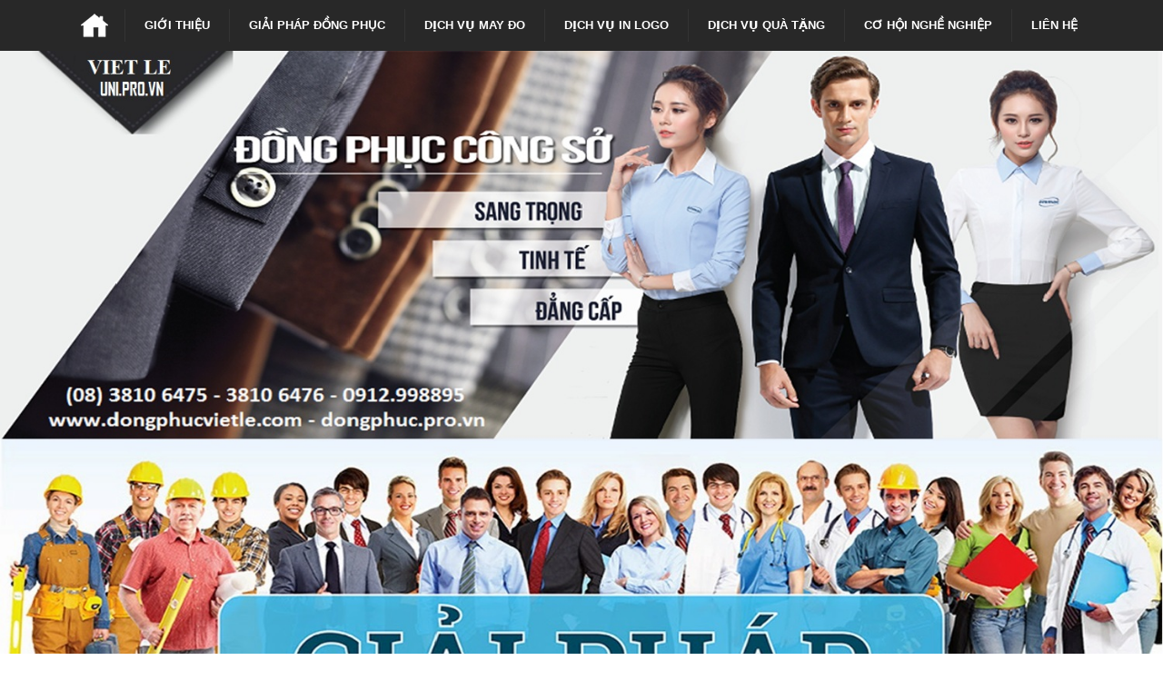

--- FILE ---
content_type: text/html
request_url: http://dongphucvietle.com/danh-muc-san-pham/ebook-box-60.html
body_size: 11641
content:

<!DOCTYPE html PUBLIC "-//W3C//DTD XHTML 1.0 Transitional//EN" "http://www.w3.org/TR/xhtml1/DTD/xhtml1-transitional.dtd">

<html lang="vi-vn" xml:lang="vi-vn" xmlns="http://www.w3.org/1999/xhtml">
<head>
<meta http-equiv="Content-Type" content="text/html; charset=utf-8" />
<title>EBOOK BOX</title>
<meta name="description" content="Chuyên May Mặc Thời Trang, Áo Thun Đồng Phục, Đồng Phục Công Sở, Đồng Phục Xí Nghiệp, Đồng Phục Bảo Vệ, Đồng Phục Bảo Hộ, Đồng Phục Học Sinh, Đồng Phục Y Tế, Đồng Phục Quảng Cáo, Quà tặng Doanh Nghiệp, In Logo Trên Các Chất Liệu" />
<meta name="keywords" content="may mặc thời trang, đồng phục công sở, đồng phục xí nghiệp, đồng phục bảo vệ, đồng phục bảo hộ, đồng phục y tế, đồng phục học sinh, đồng phục quảng cáo, đồng phục áo thun, quà tặng doanh nghiệp, in logo trên các chất liệu" />

<!--<meta property="fb:admins" content="https://facebook.com/daidainam"/> -->

<link rel="shortcut icon" href="http://dongphucvietle.com/template/img/logovietle.png" />
<link href="http://dongphucvietle.com/template/style/global.css" rel="stylesheet" type="text/css" />
<link href="http://dongphucvietle.com/template/style/rotator.css" rel="stylesheet" type="text/css" />
<link href="http://dongphucvietle.com/template/style/superfish.css" rel="stylesheet" type="text/css" />
<link href="http://dongphucvietle.com/template/style/superfish-vertical.css" rel="stylesheet" type="text/css" />
<link href="http://dongphucvietle.com/template/style/smoothDivScroll.css" rel="stylesheet" type="text/css" />
<style type="text/css">
<!--
body {
 background-color:#ffffff;background-image:url(http://dongphucvietle.com/upload/header/untitled.jpg);background-position:center top;background-repeat:no-repeat;}
-->
</style>
<script type="text/javascript">

var BASE_URL = 'http://dongphucvietle.com/';

var AJAX_URL = 'http://dongphucvietle.com/index.php?t=ajax';

</script>
<script src="http://dongphucvietle.com/library/js/jquery/jquery-1.8.3.min.js" type="text/javascript"></script>

<!--<script src="http://dongphucvietle.com/template/js/jquery.hoverIntent.minified.js"></script> -->

<script src="http://dongphucvietle.com/template/js/slimbox2.js" type="text/javascript"></script>
<script src="http://dongphucvietle.com/template/js/rotator.js" type="text/javascript"></script>
<script src="http://dongphucvietle.com/template/js/easing.js" type="text/javascript"></script>
<script src="http://dongphucvietle.com/template/js/superfish.js" type="text/javascript"></script>
<script src="http://dongphucvietle.com/template/js/jquery-ui-1.10.3.custom.min.js" type="text/javascript"></script>
<script src="http://dongphucvietle.com/template/js/jquery.kinetic.js" type="text/javascript"></script>
<script src="http://dongphucvietle.com/template/js/jquery.mousewheel.min.js" type="text/javascript"></script>
<script src="http://dongphucvietle.com/template/js/jquery.smoothdivscroll-1.3-min.js" type="text/javascript"></script>
<script type="text/javascript">

    $(document).ready(function(){

        var $cat = $('#category_33 .header div,#category_5 .header div, #category_58 .header div');

		$cat.addClass('btn-down');

        $cat.click(function(){

            var parent = $(this).parent('.header');

            var btn = $(this);

            parent.next(".content").stop().slideToggle('normal',function(){

                if (btn.hasClass('btn-down'))

                {

                    btn.removeClass('btn-down').addClass('btn-up');

                }

                else

                {

                    btn.removeClass('btn-up').addClass('btn-down');

                }

            });

			return false;

       });

        $("#partner_scroll").smoothDivScroll({

            autoScrollingMode: "onStart",

            autoScrollingDirection: "endlessLoopRight",

            manualContinuousScrolling: true,

            visibleHotSpotBackgrounds: "hover"

        });

        $("#partner_scroll").bind("mouseover", function() {

            $(this).smoothDivScroll("stopAutoScrolling");

        }).bind("mouseout", function() {

            $(this).smoothDivScroll("startAutoScrolling");

        });

	   var $container = jQuery(".rotator_container");

        $container.wtRotator({

            width:994,

            height:320,

            button_width:24,

            button_height:24,

            button_margin:5,

            auto_start:true,

            delay:6000,

            transition:"random",

            transition_speed:800,

            block_size:75,

            vert_size:55,

            horz_size:50,

            cpanel_align:"BR",

            timer_align:"top",

            display_thumbs:false,

            display_dbuttons:true,

            display_playbutton:true,

            tooltip_type:"image",

            display_numbers:false,

            display_timer:true,

            mouseover_pause:false,

            cpanel_mouseover:true,

            text_mouseover:false,

            text_effect:"fade",

            text_sync:true,

            shuffle:false,

            block_delay:25,

            vstripe_delay:73,

            hstripe_delay:183

        }); 

        $("#back-top").hide();

        $(function () {

            $(window).scroll(function () {

                if ($(this).scrollTop() > 400) {

                    $('#back-top').fadeIn();

                } else {

                    $('#back-top').fadeOut();

                }

            });

            $('#back-top').click(function () {

                $('body,html').animate({

                    scrollTop: 0

                }, 800);

                return false;

            });

        });

    });

	 



</script>
</head>

<body>

</div>
<div id="nav">
    <div id="mmenu">
      <ul>
                <li > <a href="http://dongphucvietle.com/" title="TRANG CHỦ" class="page-home"> <span>TRANG CHỦ</span> </a> </li>
                <li > <a href="http://dongphucvietle.com/gioi-thieu.html" title="Giới Thiệu" class="page-html"> <span>Giới Thiệu</span> </a> </li>
                <li > <a href="http://dongphucvietle.com/san-pham-giai-phap.html" title="Giải Pháp Đồng Phục" class="page-html"> <span>Giải Pháp Đồng Phục</span> </a> </li>
                <li > <a href="http://dongphucvietle.com/dich-vu-may-do.html" title="Dịch Vụ May Đo" class="page-html"> <span>Dịch Vụ May Đo</span> </a> </li>
                <li > <a href="http://dongphucvietle.com/dich-vu-in-logo.html" title="Dịch Vụ In Logo" class="page-html"> <span>Dịch Vụ In Logo</span> </a> </li>
                <li > <a href="http://dongphucvietle.com/qua-tang-doanh-nghiep.html" title="Dịch Vụ Quà Tặng" class="page-html"> <span>Dịch Vụ Quà Tặng</span> </a> </li>
                <li > <a href="http://dongphucvietle.com/chinh-sach-tuyen-dung.html" title="Cơ Hội Nghề Nghiệp" class="page-html"> <span>Cơ Hội Nghề Nghiệp</span> </a> </li>
                <li > <a href="http://dongphucvietle.com/lien-he.html" title="Liên hệ" class="page-contact"> <span>Liên hệ</span> </a> </li>
              </ul>
    </div>
    </div>
    <div class="clear"></div>
<div id="banner-center">
  
    <img src="http://dongphucvietle.com/upload/header/banner_viet-le.jpg" alt="EBOOK BOX" width="1000" height="600" /> 
  <!-- header --> 
</div>
<div class="clear"></div>
<div class="direction">
      <div class="wp-content">
        <ul class="crumbs">
          <li class="first"><a style="z-index: 10"><span></span>3 bước đơn giản để có được giải pháp đồng phục </br>
            tốt nhất cho doanh nghiệp của bạn</a></li>
          <li><a style="z-index:9">01. Chọn sản phẩm</a></li>
          <li><a style="z-index: 8">02. Gọi (08) 3810 6475</a></li>
          <li class="last"><a style="z-index: 7">03. Nhận báo giá</a></li>
        </ul>
        </a> </div>
      <div class="clear"></div>
    </div>
<div class="clear"></div>
<div id="main"> 
  
  <!-- mmenu -->
  
    <div id="content">
    <div id="content_left">
              <div id="category_8">
            <div id="category_menu" class="panel">
                <div class="header">
					<a href="http://dongphucvietle.com/danh-muc-san-pham/sa-n-pha-m-do-ng-phu-c-8.html" title="SẢN PHẨM ĐỒNG PHỤC"> 
						<h3>SẢN PHẨM ĐỒNG PHỤC</h3>
					</a>
					<div></div>
                </div>    
                
                <div class="content">
                    <ul>
                                            <li class="lev1">                        
                            <a href="http://dongphucvietle.com/danh-muc-san-pham/dong-phuc-cong-so-10.html" title="Đồng Phục Công Sở">
                                Đồng Phục Công Sở                            </a>
                            
                        </li>
                                            <li class="lev1">                        
                            <a href="http://dongphucvietle.com/danh-muc-san-pham/dong-phuc-xi-nghiep-11.html" title="Đồng Phục Xí Nghiệp">
                                Đồng Phục Xí Nghiệp                            </a>
                            
                        </li>
                                            <li class="lev1">                        
                            <a href="http://dongphucvietle.com/danh-muc-san-pham/dong-phuc-bao-ve-12.html" title="Đồng Phục Bảo Vệ">
                                Đồng Phục Bảo Vệ                            </a>
                            
                        </li>
                                            <li class="lev1">                        
                            <a href="http://dongphucvietle.com/danh-muc-san-pham/dong-phuc-bao-ho-18.html" title="Đồng Phục Bảo Hộ">
                                Đồng Phục Bảo Hộ                            </a>
                            
                        </li>
                                            <li class="lev1">                        
                            <a href="http://dongphucvietle.com/danh-muc-san-pham/dong-phuc-y-te-19.html" title="Đồng Phục Y Tế">
                                Đồng Phục Y Tế                            </a>
                            
                        </li>
                                            <li class="lev1">                        
                            <a href="http://dongphucvietle.com/danh-muc-san-pham/dong-phuc-hoc-sinh-20.html" title="Đồng Phục Học Sinh">
                                Đồng Phục Học Sinh                            </a>
                            
                        </li>
                                            <li class="lev1">                        
                            <a href="http://dongphucvietle.com/danh-muc-san-pham/dong-phuc-nh-ks-21.html" title="Đồng Phục NH-KS">
                                Đồng Phục NH-KS                            </a>
                            
                        </li>
                                            <li class="lev1">                        
                            <a href="http://dongphucvietle.com/danh-muc-san-pham/dong-phuc-spa-tmv-36.html" title="Đồng Phục Spa-TMV">
                                Đồng Phục Spa-TMV                            </a>
                            
                        </li>
                                            <li class="lev1">                        
                            <a href="http://dongphucvietle.com/danh-muc-san-pham/dong-phuc-quang-cao-22.html" title="Đồng Phục Quảng Cáo">
                                Đồng Phục Quảng Cáo                            </a>
                            
                        </li>
                                            <li class="lev1">                        
                            <a href="http://dongphucvietle.com/danh-muc-san-pham/dong-phuc-a-o-thun-37.html" title="Đồng Phục Áo Thun">
                                Đồng Phục Áo Thun                            </a>
                            
                        </li>
                                            <li class="lev1">                        
                            <a href="http://dongphucvietle.com/danh-muc-san-pham/phu-kien-dong-phuc-38.html" title="Phụ Kiện Đồng Phục">
                                Phụ Kiện Đồng Phục                            </a>
                            
                        </li>
                                            <li class="lev1">                        
                            <a href="http://dongphucvietle.com/danh-muc-san-pham/thiet-bi-bao-ho-lao-dong-39.html" title="Thiết Bị Bảo Hộ Lao Động">
                                Thiết Bị Bảo Hộ Lao Động                            </a>
                            
                        </li>
                                            <li class="lev1">                        
                            <a href="http://dongphucvietle.com/danh-muc-san-pham/in-lu-a-decal-kts-cn-55.html" title="In Lụa, Decal, KTS, CN">
                                In Lụa, Decal, KTS, CN                            </a>
                            
                        </li>
                                            <li class="lev1">                        
                            <a href="http://dongphucvietle.com/danh-muc-san-pham/theu-vi-tinh-ke-t-cuo-m-54.html" title="Thêu Vi Tính, Kết Cườm">
                                Thêu Vi Tính, Kết Cườm                            </a>
                            
                        </li>
                                            <li class="lev1">                        
                            <a href="http://dongphucvietle.com/danh-muc-san-pham/vai-soi-npl-may-mac-53.html" title="Vải Sợi, NPL May Mặc">
                                Vải Sợi, NPL May Mặc                            </a>
                            
                        </li>
                                            <li class="lev1">                        
                            <a href="http://dongphucvietle.com/danh-muc-san-pham/gia-cong-xuat-khau-56.html" title="Gia Công Xuất Khẩu">
                                Gia Công Xuất Khẩu                            </a>
                            
                        </li>
                            
                    </ul>
                    <div class="clear"></div>
                </div>
                
            </div>
        </div>
        <div id="category_9">
            <div id="category_menu" class="panel">
                <div class="header">
					<a href="http://dongphucvietle.com/danh-muc-san-pham/sa-n-pha-m-tho-i-trang-9.html" title="SẢN PHẨM THỜI TRANG"> 
						<h3>SẢN PHẨM THỜI TRANG</h3>
					</a>
					<div></div>
                </div>    
                
                <div class="content">
                    <ul>
                                            <li class="lev1">                        
                            <a href="http://dongphucvietle.com/danh-muc-san-pham/somi-nu-23.html" title="Sơmi Nữ">
                                Sơmi Nữ                            </a>
                            
                        </li>
                                            <li class="lev1">                        
                            <a href="http://dongphucvietle.com/danh-muc-san-pham/chan-vay-24.html" title="Chân Váy">
                                Chân Váy                            </a>
                            
                        </li>
                                            <li class="lev1">                        
                            <a href="http://dongphucvietle.com/danh-muc-san-pham/quan-tay-nu-25.html" title="Quần Tây Nữ">
                                Quần Tây Nữ                            </a>
                            
                        </li>
                                            <li class="lev1">                        
                            <a href="http://dongphucvietle.com/danh-muc-san-pham/ao-vest-nu-26.html" title="Áo Vest Nữ">
                                Áo Vest Nữ                            </a>
                            
                        </li>
                                            <li class="lev1">                        
                            <a href="http://dongphucvietle.com/danh-muc-san-pham/dam-cong-so-27.html" title="Đầm Công Sở">
                                Đầm Công Sở                            </a>
                            
                        </li>
                                            <li class="lev1">                        
                            <a href="http://dongphucvietle.com/danh-muc-san-pham/dam-dao-pho-28.html" title="Đầm Dạo Phố">
                                Đầm Dạo Phố                            </a>
                            
                        </li>
                                            <li class="lev1">                        
                            <a href="http://dongphucvietle.com/danh-muc-san-pham/dam-tiec-29.html" title="Đầm Tiệc">
                                Đầm Tiệc                            </a>
                            
                        </li>
                                            <li class="lev1">                        
                            <a href="http://dongphucvietle.com/danh-muc-san-pham/dam-da-hoi-47.html" title="Đầm Dạ Hội">
                                Đầm Dạ Hội                            </a>
                            
                        </li>
                                            <li class="lev1">                        
                            <a href="http://dongphucvietle.com/danh-muc-san-pham/ao-thun-nu-41.html" title="Áo Thun Nữ">
                                Áo Thun Nữ                            </a>
                            
                        </li>
                                            <li class="lev1">                        
                            <a href="http://dongphucvietle.com/danh-muc-san-pham/quan-jean-leggin-42.html" title="Quần Jean - Leggin">
                                Quần Jean - Leggin                            </a>
                            
                        </li>
                                            <li class="lev1">                        
                            <a href="http://dongphucvietle.com/danh-muc-san-pham/somi-nam-43.html" title="Sơmi Nam">
                                Sơmi Nam                            </a>
                            
                        </li>
                                            <li class="lev1">                        
                            <a href="http://dongphucvietle.com/danh-muc-san-pham/quan-tay-nam-44.html" title="Quần Tây Nam">
                                Quần Tây Nam                            </a>
                            
                        </li>
                                            <li class="lev1">                        
                            <a href="http://dongphucvietle.com/danh-muc-san-pham/ao-thun-nam-45.html" title="Áo Thun Nam">
                                Áo Thun Nam                            </a>
                            
                        </li>
                                            <li class="lev1">                        
                            <a href="http://dongphucvietle.com/danh-muc-san-pham/quan-jean-kaki-46.html" title="Quần Jean - Kaki">
                                Quần Jean - Kaki                            </a>
                            
                        </li>
                                            <li class="lev1">                        
                            <a href="http://dongphucvietle.com/danh-muc-san-pham/ao-cap-ao-gia-dinh-48.html" title="Áo Cặp - Áo Gia Đình">
                                Áo Cặp - Áo Gia Đình                            </a>
                            
                        </li>
                                            <li class="lev1">                        
                            <a href="http://dongphucvietle.com/danh-muc-san-pham/phu-kien-trang-suc-30.html" title="Phụ Kiện - Trang Sức">
                                Phụ Kiện - Trang Sức                            </a>
                            
                        </li>
                            
                    </ul>
                    <div class="clear"></div>
                </div>
                
            </div>
        </div>
        <div id="category_33">
            <div id="category_menu" class="panel">
                <div class="header">
					<a href="http://dongphucvietle.com/danh-muc-san-pham/qua-ta-ng-doanh-nghie-p-33.html" title="QUÀ TẶNG DOANH NGHIỆP"> 
						<h3>QUÀ TẶNG DOANH NGHIỆP</h3>
					</a>
					<div></div>
                </div>    
                
                <div class="content">
                    <ul>
                                            <li class="lev1">                        
                            <a href="http://dongphucvietle.com/danh-muc-san-pham/no-n-ke-t-luoi-trai-59.html" title="Nón Kết, Lưỡi Trai">
                                Nón Kết, Lưỡi Trai                            </a>
                            
                        </li>
                                            <li class="lev1">                        
                            <a href="http://dongphucvietle.com/danh-muc-san-pham/ba-lo-tu-i-xa-ch-64.html" title="Ba Lô, Túi Xách">
                                Ba Lô, Túi Xách                            </a>
                            
                        </li>
                                            <li class="lev1">                        
                            <a href="http://dongphucvietle.com/danh-muc-san-pham/a-o-gio-a-o-khoa-c-65.html" title="Áo Gió, Áo Khoác">
                                Áo Gió, Áo Khoác                            </a>
                            
                        </li>
                                            <li class="lev1">                        
                            <a href="http://dongphucvietle.com/danh-muc-san-pham/a-o-mua-o-du-66.html" title="Áo Mưa, Ô Dù">
                                Áo Mưa, Ô Dù                            </a>
                            
                        </li>
                                            <li class="lev1">                        
                            <a href="http://dongphucvietle.com/danh-muc-san-pham/tu-i-va-i-khong-de-t-34.html" title="Túi Vải Không Dệt">
                                Túi Vải Không Dệt                            </a>
                            
                        </li>
                                            <li class="lev1">                        
                            <a href="http://dongphucvietle.com/danh-muc-san-pham/tu-i-gia-y-tu-i-qua-ta-ng-49.html" title="Túi Giấy, Túi Quà Tặng">
                                Túi Giấy, Túi Quà Tặng                            </a>
                            
                        </li>
                                            <li class="lev1">                        
                            <a href="http://dongphucvietle.com/danh-muc-san-pham/qua-ta-ng-go-m-su-35.html" title="Quà Tặng Gốm Sứ">
                                Quà Tặng Gốm Sứ                            </a>
                            
                        </li>
                                            <li class="lev1">                        
                            <a href="http://dongphucvietle.com/danh-muc-san-pham/qua-tang-pha-le-50.html" title="Quà Tặng Pha Lê">
                                Quà Tặng Pha Lê                            </a>
                            
                        </li>
                            
                    </ul>
                    <div class="clear"></div>
                </div>
                
            </div>
        </div>
        <div id="category_5">
            <div id="category_menu" class="panel">
                <div class="header">
					<a href="http://dongphucvietle.com/danh-muc-san-pham/di-ch-vu-ca-t-may-tro-n-go-i-5.html" title="DỊCH VỤ CẮT MAY TRỌN GÓI"> 
						<h3>DỊCH VỤ CẮT MAY TRỌN GÓI</h3>
					</a>
					<div></div>
                </div>    
                
                <div class="content">
                    <ul>
                                            <li class="lev1">                        
                            <a href="http://dongphucvietle.com/danh-muc-san-pham/thiet-ke-logo-in-theu-16.html" title="Thiết Kế Logo & In Thêu">
                                Thiết Kế Logo & In Thêu                            </a>
                            
                        </li>
                                            <li class="lev1">                        
                            <a href="http://dongphucvietle.com/danh-muc-san-pham/thie-t-ke-maket-may-ma-u-71.html" title="Thiết Kế Maket & May Mẫu">
                                Thiết Kế Maket & May Mẫu                            </a>
                            
                        </li>
                                            <li class="lev1">                        
                            <a href="http://dongphucvietle.com/danh-muc-san-pham/thie-t-ke-ra-p-nha-y-size-70.html" title="Thiết Kế Rập & Nhảy Size">
                                Thiết Kế Rập & Nhảy Size                            </a>
                            
                        </li>
                                            <li class="lev1">                        
                            <a href="http://dongphucvietle.com/danh-muc-san-pham/gia-c-so-do-ca-t-ha-ng-72.html" title="Giác Sơ Đồ & Cắt Hàng">
                                Giác Sơ Đồ & Cắt Hàng                            </a>
                            
                        </li>
                            
                    </ul>
                    <div class="clear"></div>
                </div>
                
            </div>
        </div>
        <div id="category_58">
            <div id="category_menu" class="panel">
                <div class="header">
					<a href="http://dongphucvietle.com/danh-muc-san-pham/viet-le-entertainment-58.html" title="VIET LE ENTERTAINMENT"> 
						<h3>VIET LE ENTERTAINMENT</h3>
					</a>
					<div></div>
                </div>    
                
                <div class="content">
                    <ul>
                                            <li class="lev1">                        
                            <a href="http://dongphucvietle.com/danh-muc-san-pham/ebook-box-60.html" title="Ebook Box">
                                Ebook Box                            </a>
                            
                        </li>
                                            <li class="lev1">                        
                            <a href="http://dongphucvietle.com/danh-muc-san-pham/music-box-61.html" title="Music Box">
                                Music Box                            </a>
                            
                        </li>
                                            <li class="lev1">                        
                            <a href="http://dongphucvietle.com/danh-muc-san-pham/game-box-73.html" title="Game Box">
                                Game Box                            </a>
                            
                        </li>
                                            <li class="lev1">                        
                            <a href="http://dongphucvietle.com/danh-muc-san-pham/video-box-74.html" title="Video Box">
                                Video Box                            </a>
                            
                        </li>
                            
                    </ul>
                    <div class="clear"></div>
                </div>
                
            </div>
        </div>

<div id="support_online" class="panel">
    <div class="header">
        <h3>Hỗ trợ trực tuyến</h3>
    </div>
    
    <div class="content padding">
                <div class="account" style="text-align: center;">
                <p><strong>Hỗ Trợ Đặt Hàng</strong></p>
                <p><strong>(08) 3810 6475 / 6476</strong></p>
                <p>
                    <a href="ymsgr:sendIM?vietlecoltd" title="Hỗ Trợ Đặt Hàng">
                        <img src="http://opi.yahoo.com/yahooonline/u=vietlecoltd/m=g/t=2   /l=us/opi.jpg"  alt="Hỗ Trợ Đặt Hàng"/>
                    </a>
                </p>
            </div><!-- account -->
                <div class="account" style="text-align: center;">
                <p><strong>Sản Phẩm Đồng Phục</strong></p>
                <p><strong>0919 989865 (Mr. Trí)</strong></p>
                <p>
                    <a href="ymsgr:sendIM?tri_vietle" title="Sản Phẩm Đồng Phục">
                        <img src="http://opi.yahoo.com/yahooonline/u=tri_vietle/m=g/t=2   /l=us/opi.jpg"  alt="Sản Phẩm Đồng Phục"/>
                    </a>
                </p>
            </div><!-- account -->
                <div class="account" style="text-align: center;">
                <p><strong>Sản Phẩm Đồng Phục</strong></p>
                <p><strong>0909 357655 (Mr. Luật)</strong></p>
                <p>
                    <a href="ymsgr:sendIM?thao_vietle" title="Sản Phẩm Đồng Phục">
                        <img src="http://opi.yahoo.com/yahooonline/u=thao_vietle/m=g/t=2   /l=us/opi.jpg"  alt="Sản Phẩm Đồng Phục"/>
                    </a>
                </p>
            </div><!-- account -->
                <div class="account" style="text-align: center;">
                <p><strong>Sản Phẩm Thời Trang</strong></p>
                <p><strong>0932 786909 (Ms. Thảo)</strong></p>
                <p>
                    <a href="ymsgr:sendIM?thao_vietle" title="Sản Phẩm Thời Trang">
                        <img src="http://opi.yahoo.com/yahooonline/u=thao_vietle/m=g/t=2   /l=us/opi.jpg"  alt="Sản Phẩm Thời Trang"/>
                    </a>
                </p>
            </div><!-- account -->
                <div class="account" style="text-align: center;">
                <p><strong>Sản Phẩm Quà Tặng</strong></p>
                <p><strong>0932 734836 (Ms. Hà)</strong></p>
                <p>
                    <a href="ymsgr:sendIM?vietlecoltd" title="Sản Phẩm Quà Tặng">
                        <img src="http://opi.yahoo.com/yahooonline/u=vietlecoltd/m=g/t=2   /l=us/opi.jpg"  alt="Sản Phẩm Quà Tặng"/>
                    </a>
                </p>
            </div><!-- account -->
                <div class="account" style="text-align: center;">
                <p><strong>Thiết Bị BHLĐ, PCCC</strong></p>
                <p><strong>0969 769968 (Mr. Minh)</strong></p>
                <p>
                    <a href="ymsgr:sendIM?tri_vietle" title="Thiết Bị BHLĐ, PCCC">
                        <img src="http://opi.yahoo.com/yahooonline/u=tri_vietle/m=g/t=2   /l=us/opi.jpg"  alt="Thiết Bị BHLĐ, PCCC"/>
                    </a>
                </p>
            </div><!-- account -->
                <div class="account" style="text-align: center;">
                <p><strong>Chăm Sóc Khách Hàng</strong></p>
                <p><strong>0912 998895 (Mr. Lê)</strong></p>
                <p>
                    <a href="ymsgr:sendIM?vietlecoltd" title="Chăm Sóc Khách Hàng">
                        <img src="http://opi.yahoo.com/yahooonline/u=vietlecoltd/m=g/t=2   /l=us/opi.jpg"  alt="Chăm Sóc Khách Hàng"/>
                    </a>
                </p>
            </div><!-- account -->
        </div>

</div>

    <div class="panel" id="adv">
        <div class="header"><h3>THÔNG TIN HỖ TRỢ</h3></div>
        
        <div class="banner">
        <a href="http://dongphucvietle.com/gioi-thieu.html" title="" target="_blank"><img src="http://dongphucvietle.com/upload/gallery/vietle-san-pham-tin-cay.jpg" alt=""/></a><a href="http://dongphucvietle.com/gioi-thieu.html" title="" target="_blank"><img src="http://dongphucvietle.com/upload/gallery/vietle-cam-ket-chat-luong.jpg" alt=""/></a><a href="http://dongphucvietle.com/chinh-sach.html" title="" target="_blank"><img src="http://dongphucvietle.com/upload/gallery/vietle-dich-vu-hoan-hao.jpg" alt=""/></a><a href="http://dongphucvietle.com/chinh-sach.html" title="" target="_blank"><img src="http://dongphucvietle.com/upload/gallery/thiet-ke-mien-phi.jpg" alt=""/></a><a href="http://dongphucvietle.com/chinh-sach.html" title="" target="_blank"><img src="http://dongphucvietle.com/upload/gallery/in-theu-logo.jpg" alt=""/></a><a href="http://dongphucvietle.com/chinh-sach.html" title="" target="_blank"><img src="http://dongphucvietle.com/upload/gallery/giao-hang-mien-phi.jpg" alt=""/></a><a href="http://dongphucvietle.com/chinh-sach.html" title="" target="_blank"><img src="http://dongphucvietle.com/upload/gallery/dich-vu_bao-hanh.jpg" alt=""/></a><a href="http://dongphucvietle.com/danh-muc-san-pham/qua-ta-ng-doanh-nghie-p-33.html" title="" target="_blank"><img src="http://dongphucvietle.com/upload/gallery/qua-tang-hap-dan_1.jpg" alt=""/></a><a href="http://dongphucvietle.com/danh-muc-san-pham/qua-ta-ng-doanh-nghie-p-33.html" title="" target="_blank"><img src="http://dongphucvietle.com/upload/gallery/quatang1.png" alt=""/></a><a href="http://dongphucvietle.com/danh-muc-san-pham/qua-ta-ng-doanh-nghie-p-33.html" title="" target="_blank"><img src="http://dongphucvietle.com/upload/gallery/quatang2.png" alt=""/></a><a href="http://dongphucvietle.com/danh-muc-san-pham/qua-ta-ng-doanh-nghie-p-33.html" title="" target="_blank"><img src="http://dongphucvietle.com/upload/gallery/quatang3.png" alt=""/></a><a href="http://dongphucvietle.com/san-pham-giai-phap.html" title="" target="_blank"><img src="http://dongphucvietle.com/upload/gallery/quy-trinh-xu-ly-don-hang_1.jpg" alt=""/></a><a href="http://dongphucvietle.com/gioi-thieu.html" title="" target="_blank"><img src="http://dongphucvietle.com/upload/gallery/hosonangluc.png" alt=""/></a><a href="http://dongphucvietle.com/lien-he.html" title="" target="_blank"><img src="http://dongphucvietle.com/upload/gallery/bang-bao-gia.jpg" alt=""/></a>        </div><!-- banner -->
    </div>

<div class="panel" id="adv">
    <div class="header"><h3>Youtube</h3></div>
    
    <div class="content">
    <iframe width="213" height="213" src="//www.youtube.com/embed/6bDpIEnJNOU?rel=0&autoplay=0" frameborder="0" allowfullscreen></iframe>
    </div><!-- banner -->
</div>
<div id="facebook" class="panel">
    <div class="header"><h3>Facebook</h3></div>
    <div class="content">
        <iframe src="//www.facebook.com/plugins/likebox.php?href=https%3A%2F%2Fwww.facebook.com%2Fdongphucvietle&amp;width=215&amp;height=258&amp;colorscheme=light&amp;show_faces=true&amp;header=false&amp;stream=false&amp;show_border=false&amp;appId=205866432895162" scrolling="no" frameborder="0" style="border:none; overflow:hidden; width:215px; height:258px;" allowTransparency="true"></iframe>    
    </div>
</div>

<div id="stats" class="panel">
    <div class="header"><h3>Thống kê truy cập</h3></div>
    
    <div class="content padding">
         <div id="histats_counter"></div>
            <!-- Histats.com  (div with counter) --><div id="histats_counter"></div>
            <!-- Histats.com  START  (aync)-->
            <script type="text/javascript">var _Hasync= _Hasync|| [];
            _Hasync.push(['Histats.start', '1,2416535,4,3024,130,80,00011001']);
            _Hasync.push(['Histats.fasi', '1']);
            _Hasync.push(['Histats.track_hits', '']);
            (function() {
            var hs = document.createElement('script'); hs.type = 'text/javascript'; hs.async = true;
            hs.src = ('http://s10.histats.com/js15_as.js');
            (document.getElementsByTagName('head')[0] || document.getElementsByTagName('body')[0]).appendChild(hs);
            })();</script>
            <noscript><a href="http://www.histats.com" target="_blank"><img  src="http://sstatic1.histats.com/0.gif?2416535&101" alt="free stats" border="0"></a></noscript>
            <!-- Histats.com  END  -->
    </div><!-- content -->
</div>    </div>
    <div id="content_center">
      <div class="panel">
    <div class="title">
            <h3 class="center"><div id="breadcums">
    <a href="http://dongphucvietle.com/" class="home" title="Trang chủ">Trang chủ</a>
                    <img src="http://dongphucvietle.com/template/img/navigate.gif" alt="navigate" /><a href="http://dongphucvietle.com/danh-muc-san-pham/viet-le-entertainment-58.html" title="VIET LE ENTERTAINMENT">VIET LE ENTERTAINMENT</a>                    <img src="http://dongphucvietle.com/template/img/navigate.gif" alt="navigate" /><a href="http://dongphucvietle.com/danh-muc-san-pham/ebook-box-60.html" title="Ebook Box">Ebook Box</a>    </div></h3>
    </div>
    <div class="content">
        <div class="list_product">
            								<div class="product_item">
									<div class="product_image">
										<a href="http://dongphucvietle.com/san-pham/vu-a-du-sa-ng-1268.html" title="VỪA ĐỦ SÁNG">
											<img src="http://dongphucvietle.com/index.php?t=func&amp;p=tthumb&amp;src=aHR0cDovL2RvbmdwaHVjdmlldGxlLmNvbS91cGxvYWQvcHJvZHVjdC8xMDAyNTU1XzI3NzI1NzgxOTA4MzUzOV8xNTUxNjU0MDQ2X24uanBn&amp;w=167&amp;h=200&amp;zc=1" alt="VỪA ĐỦ SÁNG"/>
										</a>
									</div>
									<h2 class="product_name">
										<a href="http://dongphucvietle.com/san-pham/vu-a-du-sa-ng-1268.html" title="VỪA ĐỦ SÁNG">
											VỪA ĐỦ SÁNG										</a>
																					<p>Mã SP: EBOOK</p>
																			</h2>
									<div class="product_price">
										Liên hệ...									</div>
								</div>
														<div class="product_item">
									<div class="product_image">
										<a href="http://dongphucvietle.com/san-pham/gia-c-mo-tha-nh-cong-1270.html" title="GIẤC MƠ THÀNH CÔNG">
											<img src="http://dongphucvietle.com/index.php?t=func&amp;p=tthumb&amp;src=aHR0cDovL2RvbmdwaHVjdmlldGxlLmNvbS91cGxvYWQvcHJvZHVjdC85Njk1MjNfMjY4ODYyODc5OTIzMDMzXzExMDA1ODk1MzVfbi5wbmc=&amp;w=167&amp;h=200&amp;zc=1" alt="GIẤC MƠ THÀNH CÔNG"/>
										</a>
									</div>
									<h2 class="product_name">
										<a href="http://dongphucvietle.com/san-pham/gia-c-mo-tha-nh-cong-1270.html" title="GIẤC MƠ THÀNH CÔNG">
											GIẤC MƠ THÀNH CÔNG										</a>
																					<p>Mã SP: EBOOK</p>
																			</h2>
									<div class="product_price">
										Liên hệ...									</div>
								</div>
														<div class="product_item">
									<div class="product_image">
										<a href="http://dongphucvietle.com/san-pham/h-dong-nho-y-nghia-lon-1271.html" title="H/ĐỘNG NHỎ, Ý/NGHĨA LỚN">
											<img src="http://dongphucvietle.com/index.php?t=func&amp;p=tthumb&amp;src=aHR0cDovL2RvbmdwaHVjdmlldGxlLmNvbS91cGxvYWQvcHJvZHVjdC8xMDAxMzAyXzI2ODg2MDk5NjU4OTg4OF8xODk2MDYzMjIyX24uanBn&amp;w=167&amp;h=200&amp;zc=1" alt="H/ĐỘNG NHỎ, Ý/NGHĨA LỚN"/>
										</a>
									</div>
									<h2 class="product_name">
										<a href="http://dongphucvietle.com/san-pham/h-dong-nho-y-nghia-lon-1271.html" title="H/ĐỘNG NHỎ, Ý/NGHĨA LỚN">
											H/ĐỘNG NHỎ, Ý/NGHĨA LỚN										</a>
																					<p>Mã SP: EBOOK</p>
																			</h2>
									<div class="product_price">
										Liên hệ...									</div>
								</div>
														<div class="product_item">
									<div class="product_image">
										<a href="http://dongphucvietle.com/san-pham/ca-rot-trung-hay-cafe-1274.html" title="CÀ RỐT, TRỨNG HAY CAFE">
											<img src="http://dongphucvietle.com/index.php?t=func&amp;p=tthumb&amp;src=aHR0cDovL2RvbmdwaHVjdmlldGxlLmNvbS91cGxvYWQvcHJvZHVjdC9jYXJyb3QtZWdnLWNvZmZlZTExLmpwZw==&amp;w=167&amp;h=200&amp;zc=1" alt="CÀ RỐT, TRỨNG HAY CAFE"/>
										</a>
									</div>
									<h2 class="product_name">
										<a href="http://dongphucvietle.com/san-pham/ca-rot-trung-hay-cafe-1274.html" title="CÀ RỐT, TRỨNG HAY CAFE">
											CÀ RỐT, TRỨNG HAY CAFE										</a>
																					<p>Mã SP: EBOOK</p>
																			</h2>
									<div class="product_price">
										Liên hệ...									</div>
								</div>
						<div class='clear'></div>								<div class="product_item">
									<div class="product_image">
										<a href="http://dongphucvietle.com/san-pham/bi-quyet-thanh-cong-1275.html" title="BÍ QUYẾT THÀNH CÔNG">
											<img src="http://dongphucvietle.com/index.php?t=func&amp;p=tthumb&amp;src=aHR0cDovL2RvbmdwaHVjdmlldGxlLmNvbS91cGxvYWQvcHJvZHVjdC9pbWFnZXMtMi0uanBn&amp;w=167&amp;h=200&amp;zc=1" alt="BÍ QUYẾT THÀNH CÔNG"/>
										</a>
									</div>
									<h2 class="product_name">
										<a href="http://dongphucvietle.com/san-pham/bi-quyet-thanh-cong-1275.html" title="BÍ QUYẾT THÀNH CÔNG">
											BÍ QUYẾT THÀNH CÔNG										</a>
																					<p>Mã SP: EBOOK</p>
																			</h2>
									<div class="product_price">
										Liên hệ...									</div>
								</div>
														<div class="product_item">
									<div class="product_image">
										<a href="http://dongphucvietle.com/san-pham/bo-n-ngo-n-ne-n-1276.html" title="BỐN NGỌN NẾN">
											<img src="http://dongphucvietle.com/index.php?t=func&amp;p=tthumb&amp;src=aHR0cDovL2RvbmdwaHVjdmlldGxlLmNvbS91cGxvYWQvcHJvZHVjdC85MzYwOThfMjU2OTYxMjY0NDQ2NTI4XzEwNjkyNTEzOTFfbi5wbmc=&amp;w=167&amp;h=200&amp;zc=1" alt="BỐN NGỌN NẾN"/>
										</a>
									</div>
									<h2 class="product_name">
										<a href="http://dongphucvietle.com/san-pham/bo-n-ngo-n-ne-n-1276.html" title="BỐN NGỌN NẾN">
											BỐN NGỌN NẾN										</a>
																					<p>Mã SP: EBOOK</p>
																			</h2>
									<div class="product_price">
										Liên hệ...									</div>
								</div>
														<div class="product_item">
									<div class="product_image">
										<a href="http://dongphucvietle.com/san-pham/cho-va-nhan-1277.html" title="CHO VÀ NHẬN">
											<img src="http://dongphucvietle.com/index.php?t=func&amp;p=tthumb&amp;src=aHR0cDovL2RvbmdwaHVjdmlldGxlLmNvbS91cGxvYWQvcHJvZHVjdC92YW5fZ29naF92aW5jZW50X2FfcGFpcl9vZl9zaG9lcy5qcGc=&amp;w=167&amp;h=200&amp;zc=1" alt="CHO VÀ NHẬN"/>
										</a>
									</div>
									<h2 class="product_name">
										<a href="http://dongphucvietle.com/san-pham/cho-va-nhan-1277.html" title="CHO VÀ NHẬN">
											CHO VÀ NHẬN										</a>
																					<p>Mã SP: EBOOK</p>
																			</h2>
									<div class="product_price">
										Liên hệ...									</div>
								</div>
														<div class="product_item">
									<div class="product_image">
										<a href="http://dongphucvietle.com/san-pham/tach-tra-ngon-1278.html" title="TÁCH TRÀ NGON">
											<img src="http://dongphucvietle.com/index.php?t=func&amp;p=tthumb&amp;src=aHR0cDovL2RvbmdwaHVjdmlldGxlLmNvbS91cGxvYWQvcHJvZHVjdC90ZWEuanBn&amp;w=167&amp;h=200&amp;zc=1" alt="TÁCH TRÀ NGON"/>
										</a>
									</div>
									<h2 class="product_name">
										<a href="http://dongphucvietle.com/san-pham/tach-tra-ngon-1278.html" title="TÁCH TRÀ NGON">
											TÁCH TRÀ NGON										</a>
																					<p>Mã SP: EBOOK</p>
																			</h2>
									<div class="product_price">
										Liên hệ...									</div>
								</div>
						<div class='clear'></div>								<div class="product_item">
									<div class="product_image">
										<a href="http://dongphucvietle.com/san-pham/tai-ong-that-ma-1280.html" title="TÁI ÔNG THẤT MÃ">
											<img src="http://dongphucvietle.com/index.php?t=func&amp;p=tthumb&amp;src=aHR0cDovL2RvbmdwaHVjdmlldGxlLmNvbS91cGxvYWQvcHJvZHVjdC9hcHBhbG9vc2FfaG9yc2VfaG9yc2VfMTIxNzk3NjE3NF8xLmpwZw==&amp;w=167&amp;h=200&amp;zc=1" alt="TÁI ÔNG THẤT MÃ"/>
										</a>
									</div>
									<h2 class="product_name">
										<a href="http://dongphucvietle.com/san-pham/tai-ong-that-ma-1280.html" title="TÁI ÔNG THẤT MÃ">
											TÁI ÔNG THẤT MÃ										</a>
																					<p>Mã SP: EBOOK</p>
																			</h2>
									<div class="product_price">
										Liên hệ...									</div>
								</div>
														<div class="product_item">
									<div class="product_image">
										<a href="http://dongphucvietle.com/san-pham/quye-t-tam-1282.html" title="QUYẾT & TÂM">
											<img src="http://dongphucvietle.com/index.php?t=func&amp;p=tthumb&amp;src=aHR0cDovL2RvbmdwaHVjdmlldGxlLmNvbS91cGxvYWQvcHJvZHVjdC8xMTE1MDcwNF84MzEwNTMzMjY5NzE1MDZfODExNTUwMzA5OTU2MzMxNTQ5OF9uLmpwZw==&amp;w=167&amp;h=200&amp;zc=1" alt="QUYẾT & TÂM"/>
										</a>
									</div>
									<h2 class="product_name">
										<a href="http://dongphucvietle.com/san-pham/quye-t-tam-1282.html" title="QUYẾT & TÂM">
											QUYẾT & TÂM										</a>
																					<p>Mã SP: EBOOK</p>
																			</h2>
									<div class="product_price">
										Liên hệ...									</div>
								</div>
														<div class="product_item">
									<div class="product_image">
										<a href="http://dongphucvietle.com/san-pham/tieu-cu-c-ti-ch-cu-c-1283.html" title="TIÊU CỰC & TÍCH CỰC">
											<img src="http://dongphucvietle.com/index.php?t=func&amp;p=tthumb&amp;src=aHR0cDovL2RvbmdwaHVjdmlldGxlLmNvbS91cGxvYWQvcHJvZHVjdC8xMTIyMjk2MF84MzQxOTQ3NDk5OTA2OTdfNzMwOTU5Mjg3NjY5NjI5NjI5X24uanBn&amp;w=167&amp;h=200&amp;zc=1" alt="TIÊU CỰC & TÍCH CỰC"/>
										</a>
									</div>
									<h2 class="product_name">
										<a href="http://dongphucvietle.com/san-pham/tieu-cu-c-ti-ch-cu-c-1283.html" title="TIÊU CỰC & TÍCH CỰC">
											TIÊU CỰC & TÍCH CỰC										</a>
																					<p>Mã SP: EBOOK</p>
																			</h2>
									<div class="product_price">
										Liên hệ...									</div>
								</div>
						                        <div class="clear"></div>
                <div class="pagination"></div>
         </div><!-- list_product -->
    </div>
</div>            <div class="panel">
        <div class="title">
          <h3 class="center">Thông Tin Tiện Ích</h3>
        </div>
        <div class="content" id="pagenews_stick">
                    <div id="bot_widget">
            <ul>
              <li><a href="http://dongphucvietle.com/danh-muc-san-pham/in-lu-a-decal-kts-cn-55.html"><img src="http://dongphucvietle.com/template/img/inlogo.png" alt="" /></a></li>
              <li><a href="http://dongphucvietle.com/danh-muc-san-pham/theu-vi-tinh-ke-t-cuo-m-54.html"><img src="http://dongphucvietle.com/template/img/theulogo.png" alt="" /></a></li>
              <li><a href="http://dongphucvietle.com/san-pham/huy-hieu-bang-ten-517.html"><img src="http://dongphucvietle.com/template/img/eplogo.png" alt="" /></a></li>
              <li><a href="http://dongphucvietle.com/chinh-sach.html"><img src="http://dongphucvietle.com/template/img/bwidget4.jpg" alt="" /></a></li>
              <li><a href="http://dongphucvietle.com/chinh-sach.html"><img src="http://dongphucvietle.com/template/img/bwidget5.jpg" alt="" /></a></li>
              <li><a href="http://dongphucvietle.com/chinh-sach.html"><img src="http://dongphucvietle.com/template/img/bwidget6.jpg" alt="" /></a></li>
              <div class="clear"></div>
            </ul>
          </div>
          <hr/>
                    <div class="newsp_thumb">
            <div class="news_image"> <a href="http://dongphucvietle.com/tin-tuc/ta-i-sao-pha-i-ma-c-do-ng-phu-c-hot-14.html" title="TẠI SAO PHẢI MẶC ĐỒNG PHỤC ? (HOT)"> <img src="http://dongphucvietle.com/upload/news/banner-14.jpg" alt="TẠI SAO PHẢI MẶC ĐỒNG PHỤC ? (HOT)"/> </a> </div>
            <div class="news_right">
              <div class="news_title"> <a href="http://dongphucvietle.com/tin-tuc/ta-i-sao-pha-i-ma-c-do-ng-phu-c-hot-14.html" title="TẠI SAO PHẢI MẶC ĐỒNG PHỤC ? (HOT)"> TẠI SAO PHẢI MẶC ĐỒNG PHỤC ? (HOT) </a> </div>
              <div class="description">Đồng phục là quần áo được trang bị cho các thành viên khi tham gia vào các hoạt động của tổ chức nào đó. Đồng phục cũng là một phần văn hóa doanh nghiệp. Mặc đồng phục thể hiện sự chăm chút đầu tư của doanh nghiệp đối với người lao động và là yêu cầu phải tuân theo nội quy thống nhất của tổ chức. Điểm nổi bật...</div>
              <a href="http://dongphucvietle.com/tin-tuc/ta-i-sao-pha-i-ma-c-do-ng-phu-c-hot-14.html" title="TẠI SAO PHẢI MẶC ĐỒNG PHỤC ? (HOT)" class="readmore"> </a> </div>
            <div class="clear"></div>
          </div>
                    <ul class="other_news">
                        <li class="newsp_item"> <a href="http://dongphucvietle.com/tin-tuc/nhung-mau-ao-so-mi-danh-cho-nu-cong-so-mua-thu-dong-24-11-2015-13.html" title="NHỮNG MẪU ÁO SƠ MI DÀNH CHO NỮ CÔNG SỞ MÙA THU ĐÔNG (24/11/2015)"> NHỮNG MẪU ÁO SƠ MI DÀNH CHO NỮ CÔNG SỞ MÙA THU ĐÔNG (24/11/2015) </a> </li>
                        <li class="newsp_item"> <a href="http://dongphucvietle.com/tin-tuc/dong-phuc-hoc-sinh-voi-van-hoa-hoc-duong-23-11-2015-12.html" title="ĐỒNG PHỤC HỌC SINH VỚI VĂN HÓA HỌC ĐƯỜNG (23/11/2015)"> ĐỒNG PHỤC HỌC SINH VỚI VĂN HÓA HỌC ĐƯỜNG (23/11/2015) </a> </li>
                        <li class="newsp_item"> <a href="http://dongphucvietle.com/tin-tuc/ca-c-tong-ma-u-de-p-cho-a-o-thun-do-ng-phu-c-13-01-2015-10.html" title="CÁC TÔNG MÀU ĐẸP CHO ÁO THUN ĐỒNG PHỤC (13/01/2015)"> CÁC TÔNG MÀU ĐẸP CHO ÁO THUN ĐỒNG PHỤC (13/01/2015) </a> </li>
                        <li class="newsp_item"> <a href="http://dongphucvietle.com/tin-tuc/ca-ch-cho-n-size-a-o-thun-do-ng-phu-c-12-01-2015-9.html" title="CÁCH CHỌN SIZE ÁO THUN ĐỒNG PHỤC (12/01/2015)"> CÁCH CHỌN SIZE ÁO THUN ĐỒNG PHỤC (12/01/2015) </a> </li>
                        <li class="newsp_item"> <a href="http://dongphucvietle.com/tin-tuc/ma-c-qua-n-au-cong-so-tha-t-duyen-da-ng-10-01-2015-7.html" title="MẶC QUẦN ÂU CÔNG SỞ THẬT DUYÊN DÁNG (10/01/2015)"> MẶC QUẦN ÂU CÔNG SỞ THẬT DUYÊN DÁNG (10/01/2015) </a> </li>
                        <li class="newsp_item"> <a href="http://dongphucvietle.com/tin-tuc/nhu-ng-kie-u-va-y-cong-so-de-p-va-quye-n-ru-09-01-2015-6.html" title="NHỮNG KIỂU VÁY CÔNG SỞ ĐẸP VÀ QUYẾN RŨ (09/01/2015)"> NHỮNG KIỂU VÁY CÔNG SỞ ĐẸP VÀ QUYẾN RŨ (09/01/2015) </a> </li>
                        <li class="newsp_item"> <a href="http://dongphucvietle.com/tin-tuc/6-nga-y-di-u-da-ng-cu-a-nu-cong-so-tre-08-01-2015-5.html" title="6 NGÀY DỊU DÀNG CỦA NỮ CÔNG SỞ TRẺ (08/01/2015)"> 6 NGÀY DỊU DÀNG CỦA NỮ CÔNG SỞ TRẺ (08/01/2015) </a> </li>
                        <li class="newsp_item"> <a href="http://dongphucvietle.com/tin-tuc/logo-gia-tri-cu-a-do-ng-phu-c-thuong-hie-u-07-01-2015-3.html" title="LOGO - GIÁ TRỊ CỦA ĐỒNG PHỤC THƯƠNG HIỆU (07/01/2015)"> LOGO - GIÁ TRỊ CỦA ĐỒNG PHỤC THƯƠNG HIỆU (07/01/2015) </a> </li>
                        <li class="newsp_item"> <a href="http://dongphucvietle.com/tin-tuc/do-ng-phu-c-gia-tri-hu-u-hi-nh-mo-t-thuong-hie-u-06-01-2015-2.html" title="ĐỒNG PHỤC – GIÁ TRỊ HỮU HÌNH MỘT THƯƠNG HIỆU (06/01/2015)"> ĐỒNG PHỤC – GIÁ TRỊ HỮU HÌNH MỘT THƯƠNG HIỆU (06/01/2015) </a> </li>
                      </ul>
                    <a class="other_news_more" href="http://dongphucvietle.com/tin-tuc.html" title="Thông Tin Tiện Ích"></a>
                    <div class="clear"></div>
        </div>
      </div>
                  <div class="panel">
        <div class="title">
          <h3 class="center">Hình ảnh hoạt động</h3>
        </div>
        <div id="partner_scroll" class="content">
          <a href="http://dongphucvietle.com/san-pham-giai-phap.html" title="dong phuc chuyen nghiep" target="_blank"><img src="http://dongphucvietle.com/upload/gallery/dong-phuc-doanh-nghiep.jpg" alt=""/></a><a href="http://dongphucvietle.com/danh-muc-san-pham/dong-phuc-a-o-thun-37.html" title="ao thun dong phuc" target="_blank"><img src="http://dongphucvietle.com/upload/gallery/1-ao-thun-dong-phuc.jpg" alt=""/></a><a href="http://dongphucvietle.com/danh-muc-san-pham/dong-phuc-a-o-thun-37.html" title="ao thun quang cao su kien" target="_blank"><img src="http://dongphucvietle.com/upload/gallery/ao-thun-quang-cao.jpg" alt=""/></a><a href="http://dongphucvietle.com/danh-muc-san-pham/qua-ta-ng-doanh-nghie-p-33.html" title="non - balo - tui khong det" target="_blank"><img src="http://dongphucvietle.com/upload/gallery/qua-tang-quang-cao.jpg" alt=""/></a><a href="http://dongphucvietle.com/danh-muc-san-pham/thiet-bi-bao-ho-lao-dong-39.html" title="thiet bi bao ho lao dong" target="_blank"><img src="http://dongphucvietle.com/upload/gallery/9.jpg" alt=""/></a><a href="http://dongphucvietle.com/" title="thoi trang cao cap" target="_blank"><img src="http://dongphucvietle.com/upload/gallery/banner-1.jpg" alt=""/></a><a href="http://dongphucvietle.com/" title="showroom" target="_blank"><img src="http://dongphucvietle.com/upload/gallery/showroom-thoi-trang-hang-hieu-02.jpg" alt=""/></a><a href="http://dongphucvietle.com/" title="showroom" target="_blank"><img src="http://dongphucvietle.com/upload/gallery/shop_thoi_trang_1.jpg" alt=""/></a><a href="http://dongphucvietle.com/" title="showroom" target="_blank"><img src="http://dongphucvietle.com/upload/gallery/showroom.jpg" alt=""/></a><a href="http://dongphucvietle.com/" title="xuong may" target="_blank"><img src="http://dongphucvietle.com/upload/gallery/xuong-may-gc_1.jpg" alt=""/></a><a href="http://dongphucvietle.com/" title="xuong in logo" target="_blank"><img src="http://dongphucvietle.com/upload/gallery/in-ao-thun.jpg" alt=""/></a><a href="http://dongphucvietle.com/" title="xuong theu logo" target="_blank"><img src="http://dongphucvietle.com/upload/gallery/201203131049_img_0199.jpg" alt=""/></a><a href="http://dongphucvietle.com/danh-muc-san-pham/qua-ta-ng-doanh-nghie-p-33.html" title="tang pham doanh nghiep" target="_blank"><img src="http://dongphucvietle.com/upload/gallery/qua_tang_chau_a1.png" alt=""/></a><a href="http://dongphucvietle.com/danh-muc-san-pham/qua-ta-ng-doanh-nghie-p-33.html" title="vat pham quang cao" target="_blank"><img src="http://dongphucvietle.com/upload/gallery/untitled4.png" alt=""/></a>        </div>
      </div>
          </div>
    <div class="clear"></div>
  </div>
  <!-- content --> 
</div>
<div class="clear"></div>
<div id="footer">
  <div class="wp-content"> <table style="width:100%;" border="0">
<tbody>
<tr>
<td>
<h1 style="text-align:center;"><strong style="font-family:'times new roman', times;font-size:xx-large;">CÔNG TY TNHH THỜI TRANG VIỆT LÊ (VLG)</strong></h1>
</td>
</tr>
</tbody>
</table>
<br />
<table style="width:100%;" border="0">
<tbody>
<tr valign="bottom">
<td>
<h1><a style="font-family:'times new roman', times;font-size:medium;" title="Trụ Sở" href="https://www.google.com/maps/place/C%C3%B4ng+Ty+May+%C4%90%E1%BB%93ng+Ph%E1%BB%A5c/@10.769772,106.6652843,17z/data=!3m1!4b1!4m5!3m4!1s0x31752edd1aa99cf3:0xcae23af28daa2db0!8m2!3d10.769772!4d106.667473?hl=vi" target="_blank"><img src="http://i.imgur.com/gkF3ZGA.png" alt="" width="20" height="16" /></a><span style="color:#888888;font-family:'times new roman', times;font-size:medium;"> : 458/132 Ba Tháng Hai, Phường 12, Quận 10, TP.HCM</span></h1>
<h1><span style="font-size:medium;color:#888888;font-family:'times new roman', times;"><a title="Văn Phòng" href="https://www.google.com/maps/place/H%E1%BA%BBm+1+S%C6%A1n+K%E1%BB%B3,+S%C6%A1n+K%E1%BB%B3,+T%C3%A2n+Ph%C3%BA,+H%E1%BB%93+Ch%C3%AD+Minh,+Vi%E1%BB%87t+Nam/@10.8031546,106.6251862,17z/data=!3m1!4b1!4m5!3m4!1s0x31752bfd390e50d1:0x3680d8f82dd5d305!8m2!3d10.8031493!4d106.6273749?hl=vi" target="_blank"><img src="http://i.imgur.com/rXHysxk.png" alt="" width="20" /></a> : 52/4 Quốc Lộ 1A<span style="color:#888888;">, P. Tân Thới Nhất, Quận 12, TP.HCM</span></span></h1>
<h1><span style="font-size:medium;"><a title="Chi Nhánh" href="https://www.google.com/maps/place/C%C3%B4ng+Ty+TNHH+Nguy%E1%BB%85n+L%C3%AA+Ph%C6%B0%E1%BB%9Bc/@10.992146,106.8687517,17z/data=!3m1!4b1!4m5!3m4!1s0x3174ddaeaaaaaaab:0x3aac2f2c059007b4!8m2!3d10.9921407!4d106.8709404?hl=vi" target="_blank"><img src="http://i.imgur.com/rXHysxk.png" alt="" width="20" /></a> </span><span style="color:#888888;font-family:'times new roman', times;font-size:medium;">:</span><span style="color:#888888;font-family:'times new roman', times;font-size:medium;"> 282 Tổ 9, KP. 2, P. Trảng Dài, TP. Biên Hòa, Đồng Nai</span></h1>
<span style="font-size:medium;"><a title="Chi Nhánh" href="https://www.google.com/maps/place/M%E1%BA%ADu+Th%C3%A2n,+Xu%C3%A2n+Kh%C3%A1nh,+Ninh+Ki%E1%BB%81u,+C%E1%BA%A7n+Th%C6%A1,+Vi%E1%BB%87t+Nam/@10.0371334,105.7695473,17z/data=!4m5!3m4!1s0x31a0881750def015:0xb2be347bc108e431!8m2!3d10.0371281!4d105.771736?hl=vi" target="_blank"><img src="http://i.imgur.com/rXHysxk.png" alt="" width="20" /></a> </span><strong style="color:#888888;font-family:'times new roman', times;font-size:medium;">: 16 Mậu Thân, P. Xuân Khánh, Q. Ninh Kiều, TP. Cần Thơ</strong>
<h1><span style="font-size:medium;"><a title="Chi Nhánh" href="https://www.google.com/maps/place/Nguy%E1%BB%85n+V%C4%83n+C%E1%BB%AB,+T%C3%A2n+Ph%C3%BA,+tx.+%C4%90%E1%BB%93ng+Xo%C3%A0i,+B%C3%ACnh+Ph%C6%B0%E1%BB%9Bc,+Vi%E1%BB%87t+Nam/@11.5351911,106.8867548,17z/data=!3m1!4b1!4m5!3m4!1s0x3174a03883b46a13:0x6db76c9a12f1708f!8m2!3d11.5351859!4d106.8889435?hl=vi" target="_blank"><img src="http://i.imgur.com/rXHysxk.png" alt="" width="20" /></a> </span><span style="color:#888888;font-family:'times new roman', times;font-size:medium;">: 5 Nguyễn Văn Cừ, P. Tân Phú, TX. Đồng Xoài, Bình Phước</span></h1>
<h1><span style="font-size:medium;font-family:'times new roman', times;"><img src="http://i.imgur.com/48oIDlT.png" alt="" width="20" /> : (08) 3810 6475   -   Fax: (08) 3810 6476   -   Hotline: 0912 99 88 95</span></h1>
<h1 class="tagB"><img src="http://anmac.vn/images/email.jpg" alt="" width="20" /><span style="font-family:'times new roman', times;"> </span><span style="font-family:'times new roman', times;font-size:medium;">: info@vietlegroup.com - info@dongphucvietle.com - dongphucvietle@gmail.com</span></h1>
<p class="tagB"><span style="font-family:'times new roman', times;"><strong><span style="font-size:medium;"> </span></strong></span></p>
</td>
<td valign="top">
<h1 style="text-align:right;"><span style="font-size:small;">     Website cùng hệ thống: <span style="text-decoration:underline;"><a href="http://vietlegroup.com/"><em><strong>vietlegroup.com</strong></em></a></span></span></h1>
<h1 style="text-align:right;"><span style="font-size:small;"><em><strong>  <span style="text-decoration:underline;color:#808080;"><a href="http://dongphucvietle.com/danh-muc-san-pham/sa-n-pha-m-do-ng-phu-c-8.html" target="_blank"><span style="color:#808080;text-decoration:underline;">dongphucvietle.com</span></a></span></strong></em><span style="color:#808080;">  <span style="text-decoration:underline;"><em><strong><a href="http://dongphucvietle.com/danh-muc-san-pham/sa-n-pha-m-tho-i-trang-9.html" target="_blank"><span style="color:#808080;text-decoration:underline;">thoitrangvietle.com</span></a></strong></em></span></span></span></h1>
<h1 style="text-align:right;"><span style="color:#808080;"><span style="font-size:small;"><span style="text-decoration:underline;"><a href="http://dongphucvietle.com/danh-muc-san-pham/dong-phuc-a-o-thun-37.html" target="_blank"><span style="color:#808080;text-decoration:underline;"><em><strong>aothundongphuc.pro.vn</strong></em></span></a></span> <strong><em></em></strong></span><span style="text-decoration:underline;font-size:small;"><strong><a style="font-size:small;" href="http://dongphucvietle.com/qua-tang-doanh-nghiep.html" target="_blank"><span style="color:#808080;text-decoration:underline;"><em> quatangdoanhnghiep.pro.vn</em></span></a></strong></span></span></h1>
<h1 style="text-align:right;"><span style="color:#808080;"><strong style="font-size:small;"><span style="text-decoration:underline;"><em><a href="http://dongphucvietle.com/danh-muc-san-pham/dong-phuc-cong-so-10.html" target="_blank"><span style="color:#808080;text-decoration:underline;">dongphuccongso.pro.vn</span></a></em></span>  </strong><strong style="font-size:small;"><span style="text-decoration:underline;"><em><a href="http://dongphucvietle.com/danh-muc-san-pham/dong-phuc-bao-ve-12.html" target="_blank"><span style="color:#808080;text-decoration:underline;">dongphucbaove.pro.vn</span></a></em></span> </strong></span></h1>
<h1 style="text-align:right;"><span style="font-size:small;"><span style="color:#808080;"><span style="text-decoration:underline;"><strong><em><a href="http://dongphucvietle.com/danh-muc-san-pham/dong-phuc-hoc-sinh-20.html" target="_blank"><span style="color:#808080;text-decoration:underline;">dongphuchocsinh.pro.vn</span></a></em></strong></span>  <span style="text-decoration:underline;"><em><strong><a href="http://dongphucvietle.com/danh-muc-san-pham/dong-phuc-y-te-19.html" target="_blank"><span style="color:#808080;text-decoration:underline;">dongphucyte.pro.vn</span></a></strong></em></span></span> </span></h1>
<h1 style="text-align:right;"> <span style="text-decoration:underline;"><span style="font-size:small;color:#888888;text-decoration:underline;"><strong style="font-size:small;"><em><a href="http://dongphucvietle.com/danh-muc-san-pham/dong-phuc-bao-ho-18.html" target="_blank"><span style="color:#888888;text-decoration:underline;">dongphucbaoho.pro.vn</span></a></em></strong></span></span><span style="font-size:small;color:#888888;"><strong style="font-size:small;"><em> </em></strong></span><span style="font-size:small;color:#888888;"><em style="font-size:small;"><strong> </strong></em></span><span style="text-decoration:underline;"><span style="font-size:small;color:#888888;text-decoration:underline;"><em style="font-size:small;"><strong><a href="http://dongphucvietle.com/danh-muc-san-pham/thiet-bi-bao-ho-lao-dong-39.html" target="_blank"><span style="color:#888888;text-decoration:underline;">thietbibaoholaodong.pro.vn</span></a></strong></em></span></span></h1>
<h1 style="text-align:right;"><span style="font-size:small;"> <span style="font-family:'arial black', 'avant garde';">VIET LE GROUP</span> <strong>© Copyright 2013-2016</strong></span></h1>
<h1 style="text-align:right;"><span><a href="https://www.facebook.com/dongphucvietle" target="_blank"><img src="http://dongphucvietle.com/upload/image/facebook_cloud.png" alt="" width="26" height="26" /></a>        <a href="http://dongphucvietle.wordpress.com/" target="_blank"><img src="http://dongphucvietle.com/upload/image/wordpress_cloud.png" alt="" width="26" height="26" /></a>        <a href="http://dongphucvietle.blogspot.com/" target="_blank"><img src="http://dongphucvietle.com/upload/image/blogger_cloud.png" alt="" width="26" height="26" /></a>        <a href="http://www.youtube.com/channel/UCMLfswgQ7AhsfHu89QBuRTA" target="_blank"><img src="http://dongphucvietle.com/upload/image/youtube_cloud.png" alt="" width="26" height="26" /></a>        <a href="https://plus.google.com/u/2/101050448626267532905/about" target="_blank"><img src="http://dongphucvietle.com/upload/image/nexusae0_g.png" alt="" width="24" height="24" /></a>        <a href="http://me.zing.vn/u/vietlecoltd" target="_blank"><img src="http://dongphucvietle.com/upload/image/zing_logo.png" alt="" width="24" height="24" /></a> <br /></span></h1>
</td>
</tr>
</tbody>
</table>    <div id="license">
      <div style="float:left"></div>
      <div style="float:right"> <a href="http://chaua.com.vn" title="Công Ty Thiết Kế Web,Làm Web,Seo Giá Rẻ,Seo Chuyên Nghiệp" 

					target="_blank" style="font-size:11px"> </a> </div>
      <div class="clear"></div>
    </div>
  </div>
</div>
</body>
<script>
  (function(i,s,o,g,r,a,m){i['GoogleAnalyticsObject']=r;i[r]=i[r]||function(){
  (i[r].q=i[r].q||[]).push(arguments)},i[r].l=1*new Date();a=s.createElement(o),
  m=s.getElementsByTagName(o)[0];a.async=1;a.src=g;m.parentNode.insertBefore(a,m)
  })(window,document,'script','//www.google-analytics.com/analytics.js','ga');

  ga('create', 'UA-70244572-1', 'auto');
  ga('send', 'pageview');

</script></html>

<!--Start of Zopim Live Chat Script-->

<script type="text/javascript">

window.$zopim||(function(d,s){var z=$zopim=function(c){z._.push(c)},$=z.s=

d.createElement(s),e=d.getElementsByTagName(s)[0];z.set=function(o){z.set.

_.push(o)};z._=[];z.set._=[];$.async=!0;$.setAttribute("charset","utf-8");

$.src="//v2.zopim.com/?3TPAdUEbobbeS3pMkqjvF7LrOQcGHBu6";z.t=+new Date;$.

type="text/javascript";e.parentNode.insertBefore($,e)})(document,"script");

</script>

<!--End of Zopim Live Chat Script-->



--- FILE ---
content_type: text/css
request_url: http://dongphucvietle.com/template/style/global.css
body_size: 3018
content:
*{padding:0;margin:0}
body{margin:0;font:13px Arial,Tahoma,Verdana,sans-serif;color:#000; line-height: 22px;background: url('../img/bg.gif') repeat-y scroll center top; line-height:22px}
a{text-decoration:none;color:#111;font-size:13px}
#back-top {
	background: url(../img/top.png);
	border-radius: 12px;
	bottom: 16px;
	height: 30px;
	position: fixed;
	right: 5%;
	z-index: 240;
	width: 30px;
	cursor:pointer;
}
a:hover{text-decoration:none; color:#b82400}
span.note{color:#FF2222;font-size:11px}
b.error{color:#FF2222;background-color:#FFFFBB}
h1{font-size:16px}
h2{font-size:14px}
h1,h2{margin:0}
ul{list-style:inside}
img,button{border:none}
.success,.notice,.errors {padding:.6em 1em 0.6em 3.4em;margin-bottom:1em;font-weight:bold}
.success{border:1px solid #C6D880;color:#264409;background:#E6EFC2 url(../img/success.png) no-repeat 10px center}
.notice{border:1px solid #FFD324;color:#514721;background:#FFF6BF url(../img/note.png) no-repeat 10px center}
.errors{border:1px solid #FBC2C4;color:#8A1F11;background:#FBE3E4 url(../img/error.png) no-repeat 10px center}
.clear{clear:both}
.hr_clear{clear: both; width: 100%; height: 2px; border-bottom: 1px dashed #CECECE; margin-bottom: 10px }
.btn-down{background: url('../img/down.png') no-repeat right center;position: absolute;
width: 16px;
height: 16px;
right: 5px;
top: 5px}
.btn-up{background: url('../img/up.png') no-repeat right center;position: absolute;
width: 16px;
height: 16px;
right: 5px;
top: 5px}
.page_content{overflow:hidden;padding:8px 10px;margin-bottom:8px;border:1px solid #cacaca}
.list_product{}
.slide_wrap_item{float: left}
.product_item{width:212px;height:100%;float:left;text-align:center; padding:10px 5px 10px 5px}
.product_image,.product_name{margin-bottom:5px; font-family: Myriad Pro, Arial, Tahoma}
.product_name a{font-size: 13px}
.product_image img{line-height: 200px;  overflow: hidden; text-align: center; background-color: white; border: solid 1px white; box-shadow: 0px 0px 5px lightGrey}
.product_price{color: #dd3e3e; font-style: normal; font-family: Arial; font-size: 12px; padding-bottom: 2px}
.price{color:#ff0000}
.cms_button{background:#04b422;display:inline-block;height:28px;color:#fff;cursor:pointer;padding:0px 10px;border-radius:5px; border-bottom: 2px solid #222}
.cms_button:hover{color:#ffff00}
.panel {}
.panel .header,.panel .header h3{height:25px}
.panel .header{background: url('../img/icon.png') 11px 9px no-repeat #282828; padding: 3px 10px; position:relative}
.panel .header h3{line-height: 25px; color: #fff; padding: 0 15px; overflow: hidden; font-size: 11px; text-transform: uppercase;}
.panel .content{clear:both; border: 1px solid #eee}
.panel .title{clear:both;background: url('../img/icon.png') no-repeat 10px 9px #c00000;padding: 3px 15px; position: relative}
.panel .title #btn-prev
{
    background: url(../img/button.png) no-repeat left bottom; 
    width:19px;
    height: 19px;
    position: absolute;
    right:30px;
    top:5px;
    cursor:pointer;
}
.panel .title #btn-prev:hover{
    background-position: left top;
}
.panel .title #btn-next:hover{
    background-position: right top;
}
.panel .title #btn-next
{
    background: url(../img/button.png) no-repeat right bottom; 
    width:19px;
    height: 19px;
    position: absolute;
    right:5px;
    top:5px;
    cursor:pointer;
}
.panel .title .center{line-height: 24px; color: #fff; font-size: 13px; padding-left: 10px; text-transform: uppercase}
.pagination{text-align:right}
.pagination a,.pagination span.current{background:rgba(255,255,255,0.1);border:2px solid #cacaca;border-radius:5px;display:inline-block;font-weight:bold;margin-left:8px;padding:5px 10px}
.pagination a:hover,.pagination span.current{border:2px solid #EC4343;text-decoration:none}
.pagination span.disabled{display:none}
.padding{padding:8px 10px}
.banner img{max-width:190px; display: block; margin: 10px auto; }
.hr_line{background:url('../img/bg_module.png') no-repeat; width: 540px; height: 26px; display: block; margin:10px   auto}

.wp-content{width:1140px; margin:auto; }
.direction{background:#c00000; min-width:100%; float:left; margin-bottom:10px}
.crumbs { display: block;}
.crumbs li {  display: inline;}
.crumbs li.first { padding-left: 8px; }
.crumbs li a, .crumbs li a:link, .crumbs li a:visited { color: #111; display: block; float: left; font-size: 13px; margin-left: -13px; padding: 7px 73px 11px 10px; position: relative; text-decoration: none; line-height: 16px; color:#FFF; text-transform:uppercase; width:155px; text-align:center; height:32px; line-height:35px; background:url(../img/arrow.png) no-repeat right center}
.crumbs li.first a { width: 382px; line-height:20px}
.crumbs li.last a{border-right:none; background:none}

#main{width:1140px; margin:auto; background:#fff}
#banner-center{ float:left; min-width:100%; }
#banner-center img{width:100%; height:auto}

@media(max-width:1140px){
	#banner-center img{width: 1140px !important;}	
}

#nav{background:#282828; min-width:100%; float:left;}
#mmenu{margin-bottom:5px; width:1140px; margin:auto; color: #FFFFFF; text-transform: uppercase; overflow: hidden; clear: both; padding:10px 0}
#mmenu ul{}
#mmenu ul{list-style:none;margin:0}
#mmenu li{float:left; font-weight: bold; border-right: 1px solid #333; transition: all 0.2s ease}
#mmenu li:last-child{border-right:none}
#mmenu a{display:block;padding:7px 21px;color:#fff; font-size: 13px}
#mmenu a.page-home{background: url(../img/iconhome.png) no-repeat center; width: 25px; height: 22px}
#mmenu a.page-home span{display: none}
#mmenu li a:hover,#mmenu li.current{ text-decoration: none; color:#ccc}
#content{overflow:hidden; width: 100%}
#content_left{width:215px;float:left; margin-left:2px}
#content_center{width:910px;margin-left:12px;float:left}
#content_center .panel,#central_page .panel{background:none; margin-bottom: 20px}
#content_center .panel .content,#central_page .panel .content{padding:8px 7px}
#content_right{width:200px;float:right; margin-right: 10px;}
#content_right .banner img{max-width:200px}
#central_page{width:580px;margin-left:5px;float:left}
#central_page .list_product{padding:10px 1px}

#breadcums a{font-size:12px; color:#FFF; padding:0 10px}
#category_menu ul{list-style:none; width: 100%}
#category_menu .content a{display:block;padding:5px 5px 5px 25px;}
#category_menu .lev1 {border-bottom: 1px dotted #cecece}
#category_menu .lev1>a{background: url('../img/item-md.png') 12px 9px no-repeat;font-size:12px;font-weight:bold; line-height: 18px;}
#category_menu .lev1 ul{display:none}
#category_menu .lev2 {background:rgba(192, 38, 0, 0.9)}
#category_menu .lev2>a{background: url('../img/s_icon.png') 12px 9px no-repeat;font-size:12px;font-weight:bold; line-height: 18px; color:#FFF}
#category_menu .lev2>a:hover{color:#f6d102}
#category_33, #category_5{cursor:pointer}
#category_33 .content, #category_5 .content, #category_58 .content{display: none}
#facbook,#adv,#stats{margin:20px 0}
#support_online{margin:20px 0}
#support_online .account{margin-bottom:5px}
#support_online .content .account:last-child{margin:0}
#support_online img{margin-right:6px;vertical-align:middle}
#hot_news ul{list-style:none}
#hot_news ul li{background:url('../img/arrow.gif') no-repeat scroll 0 3px;margin-bottom:5px;padding-left:10px}
#hot_news ul li.end{margin-bottom:0}
#hot_news h4 a{font-weight:normal}
#stats .content{text-align:center}
#html_page td{padding:5px}
#pagenews_stick .newsp_thumb{margin-top: 10px}
#pagenews_stick .newsp_thumb .news_image{width: 200px; height: 150px; float: left; margin-right: 20px}
#pagenews_stick .newsp_thumb .news_right{float: right; width: 530px}
#pagenews_stick .newsp_thumb .news_image img{width: 100%; height: 100%}
#pagenews_stick .newsp_thumb .news_title{margin-bottom: 10px}
#pagenews_stick .newsp_thumb .news_title a{font-weight: bold; text-align: justify; font-size: 16px}
#pagenews_stick .newsp_thumb .description{color:#666}
.newsp_thumb .readmore {background: url(../img/nutchitiet.jpg) no-repeat top left; width: 90px; height: 18px; display: block; margin: 10px 0}
#pagenews_stick .other_news{padding:10px 5px; clear: both}
#pagenews_stick .other_news_more{display: block; margin:0 auto; width:90px; height: 30px; background: url(../img/more_button.png) no-repeat top left}
#bot_widget{margin-bottom: 10px}
#bot_widget ul{list-style: none}
#bot_widget ul li{float: left; width: 285px; margin:0 5px 10px 5px; border:1px solid #ccc; -webkit-transition: all .5s ease; -moz-transition: all .5s ease; -o-transition: all .5s ease; transition: all .5s ease;}
#bot_widget ul li:hover{border:1px solid #04B422}
#bot_widget ul li a{display: block}
#bot_widget ul li img{width: 100%; height: 150px}
#footer_menu{background:url('../img/image_07.jpg') repeat scroll center bottom;color:#fff;margin-top:10px;padding:10px 10px 12px;text-align: center}
#footer_menu a{color:#fff}
#footer_menu a.current,#footer_menu a:hover{color:#FFFF00}
#footer_menu span{padding:0 10px}
#footer{background: #222; padding:30px 0; color:#FFF; padding-bottom:0; float:left; min-width:100% }
#footer .footer_content{display: block; width: 1000px; margin:0 auto}
#footer a {color:#FFF}
#license{text-align:right}
#lbOverlay{position:fixed;z-index:9999;left:0;top:0;width:100%;height:100%;background-color:#000;cursor:pointer}
#lbCenter,#lbBottomContainer{position:absolute;z-index:9999;overflow:hidden;background-color:#fff}
.lbLoading{background:#fff url(../img/loading.gif) no-repeat center}
#lbImage{position:absolute;left:0;top:0;border:10px solid #fff;background-repeat:no-repeat}
#lbPrevLink,#lbNextLink{display:block;position:absolute;top:0;width:50%;outline:0}
#lbPrevLink{left:0}
#lbPrevLink:hover{background:transparent url(../img/prevlabel.gif) no-repeat 0 15%}
#lbNextLink{right:0}
#lbNextLink:hover{background:transparent url(../img/nextlabel.gif) no-repeat 100% 15%}
#lbBottom{font-family:Verdana,Arial,Geneva,Helvetica,sans-serif;font-size:10px;color:#666;line-height:1.4em;text-align:left;border:10px solid #fff;border-top-style:none}
#lbCloseLink{display:block;float:right;width:66px;height:22px;background:transparent url(../img/closelabel.gif) no-repeat center;margin:5px 0;outline:0}
#lbCaption,#lbNumber{margin-right:71px}
#lbCaption{font-weight:bold}

--- FILE ---
content_type: text/css
request_url: http://dongphucvietle.com/template/style/rotator.css
body_size: 1297
content:
.wt-rotator{
font-family:Arial,Helvetica,sans-serif;
font-size:12px;
position:relative;
width:994px;
height:320px;
overflow:hidden;
border:3px solid green;
}
.wt-rotator a{
outline:none;
}
.wt-rotator .screen{
position:relative;
top:0;
left:0;
width:770px;
height:300px;
overflow:hidden;
}
.wt-rotator #strip{
display:block;
position:absolute;
top:0;
left:0;
z-index:0;
overflow:hidden;
}
.wt-rotator .content-box{
display:none;
position:absolute;
top:0;
left:0;
overflow:hidden;
}
.wt-rotator .main-img{
display:none;
position:absolute;
top:0;
left:0;
z-index:0;
border:0;
}
.wt-rotator .preloader{
position:absolute;
top:50%;
left:50%;
width:36px;
height:36px;
margin-top:-18px;
margin-left:-18px;
-moz-border-radius:2px;
-webkit-border-radius:2px;
border-radius:2px;
background:#000 url(../img/wt-rotator/loader.gif) center no-repeat;
background:rgba(0,0,0,.7) url(../img/wt-rotator/loader.gif) center no-repeat;
z-index:4;
display:none;
}
.wt-rotator #timer{
position:absolute;
left:0;
height:4px;
background-color:#FFF;
-moz-opacity:.5;
filter:alpha(opacity=50);
opacity:0.5;
z-index:4;
visibility:hidden;
font-size:0;
}
.wt-rotator .desc{
color:#000;
position:absolute;
top:0;
left:0;
z-index:6;
overflow:hidden;
visibility:hidden;
text-align:left;
}
.wt-rotator .inner-bg{
position:absolute;
top:0;
left:0;
width:100%;
height:100%;
background-color:#000;
-moz-opacity:.7;
filter:alpha(opacity=70);
opacity:0.7;
z-index:1;
}
.wt-rotator .inner-text{
position:absolute;
padding:10px;
z-index:2;
}
.wt-rotator .c-panel{
position:absolute;
top:0;
z-index:7;
visibility:hidden;
}
.wt-rotator .outer-cp{
position:absolute;
left:0;
width:100%;
background:#333;
background:-moz-linear-gradient(top, #999 0%, #333 50%, #000 51%, #111 100%);
background:-webkit-gradient(linear, left top, left bottom, color-stop(0%,#999), color-stop(50%,#333), color-stop(51%,#000), color-stop(100%,#111));
filter:progid:DXImageTransform.Microsoft.gradient(startColorstr='#666666', endColorstr='#111111',GradientType=0);
border:1px solid #000;
border-left:none;
border-right:none;
}
.wt-rotator .thumbnails,
.wt-rotator .buttons{
display:inline;
position:relative;
float:left;
overflow:hidden;
}
.wt-rotator .thumbnails ul{
list-style:none;
margin:0;
padding:0;
}
.wt-rotator .thumbnails li,
.wt-rotator .play-btn,
.wt-rotator .prev-btn,
.wt-rotator .next-btn{
list-style:none;
display:inline;
float:left;
margin-right:4px;
overflow:hidden;
width:24px;
height:24px;
line-height:24px;
text-align:center;
color:#FFF;
background-color:#000;
border:1px solid #000;
cursor:pointer;
font-weight:bold;
}
.wt-rotator .thumbnails li.thumb-over{
color:#FFF;
background-color:#CCC;
}
.wt-rotator .thumbnails li.curr-thumb{
color:#000;
background-color:#FFF;
cursor:default;
}
.wt-rotator .thumbnails li.image{
background-color:#000;
}
.wt-rotator .thumbnails li.image.curr-thumb,
.wt-rotator .thumbnails li.image.thumb-over{
border-color:#06F;
}
.wt-rotator .thumbnails li.image a,
.wt-rotator .thumbnails li.image img{
display:block;
border:0;
}
.wt-rotator .thumbnails li.image.curr-thumb img{
-moz-opacity:.8;
filter:alpha(opacity=80);
opacity:0.8;
cursor:default;
}
.wt-rotator .thumbnails li *{
display:none;
}
.wt-rotator .thumbnails li div{
position:relative;
color:#FFF;
background-color:#000;
}
.wt-rotator .play-btn{
background:#121212 url(../img/wt-rotator/play.png) no-repeat center;
}
.wt-rotator .pause{
background:#045C14 url(../img/wt-rotator/pause.png) no-repeat center;
}
.wt-rotator .prev-btn{
background:#045C14 url(../img/wt-rotator/prev.png) no-repeat center;
}
.wt-rotator .next-btn{
background:#045C14 url(../img/wt-rotator/next.png) no-repeat center;
}
.wt-rotator .button-over{
background-color:#111;
}
#rotator-tooltip{
position:absolute;
top:0;
left:0;
z-index:99999;
display:none;
}
#rotator-tooltip.txt-up{
margin-left:-10px;
margin-bottom:5px;
background:url(assets/tail.png) no-repeat;
background-position:10px bottom;
background-position-x:10px;
background-position-y:bottom;
}
#rotator-tooltip.txt-down{
margin-left:-10px;
margin-top:24px;
background:url(assets/rev_tail.png) no-repeat;
background-position:10px top;
background-position-x:10px;
background-position-y:top;
}
#rotator-tooltip.img-up{
background:url(assets/tail.png) center bottom no-repeat;
}
#rotator-tooltip.img-down{
background:url(assets/rev_tail.png) center top no-repeat;
}
#rotator-tooltip .tt-txt{
font-family:Arial,Helvetica,sans-serif;
font-size:12px;
color:#FFF;
background-color:#000;
max-width:300px;
padding:4px;
margin:8px 0;
}
#rotator-tooltip .tt-img{
display:none;
background-color:#000;
padding:2px;
margin:8px 0;
}
.wt-rotator .block,
.wt-rotator .vpiece,
.wt-rotator .hpiece{
position:absolute;
z-index:2;
}
.mod-rotation-des{ height: 40px;
    left: 0;
    top: 180px;
    width: 388px;}

--- FILE ---
content_type: text/css
request_url: http://dongphucvietle.com/template/style/smoothDivScroll.css
body_size: 1208
content:

#partner_scroll
{
	width:894px;
	position: relative;
    padding:0 10px
}
		
		/* Replace the last selector for the type of element you have in
		   your scroller. If you have div's use #makeMeScrollable div.scrollableArea div,
		   if you have links use #makeMeScrollable div.scrollableArea a and so on. */

#partner_scroll div.scrollableArea a{
	display: block;
	position: relative;
	float: left;
	margin: 0 20px;
	padding: 0;
}
#partner_scroll div.scrollableArea img
{
    width: 180px;
    height: 180px;
    
	/* If you don't want the images in the scroller to be selectable, try the following
	   block of code. It's just a nice feature that prevent the images from
	   accidentally becoming selected/inverted when the user interacts with the scroller. */
	-webkit-user-select: none;
	-khtml-user-select: none;
	-moz-user-select: none;
	-o-user-select: none;
	user-select: none;
}

/* You can alter this CSS in order to give Smooth Div Scroll your own look'n'feel */

/* Invisible left hotspot */
div.scrollingHotSpotLeft
{
	/* The hotspots have a minimum width of 100 pixels and if there is room the will grow
    and occupy 15% of the scrollable area (30% combined). Adjust it to your own taste. */
	min-width: 75px;
	width: 10%;
	height: 100%;
	/* There is a big background image and it's used to solve some problems I experienced
    in Internet Explorer 6. */
	background-image: url(../img/smothScroll/big_transparent.gif);
	background-repeat: repeat;
	background-position: center center;
	position: absolute;
	z-index: 200;
	left: 0;
	/*  The first url is for Firefox and other browsers, the second is for Internet Explorer */
	cursor: url(../img/smothScroll/cursors/cursor_arrow_left.png), url(../img/smothScroll/cursors/cursor_arrow_left.cur),w-resize;
}

/* Visible left hotspot */
div.scrollingHotSpotLeftVisible
{
	background-image: url(../img/smothScroll/arrow_left.gif);				
	background-color: #fff;
	background-repeat: no-repeat;
	opacity: 0.35; /* Standard CSS3 opacity setting */
	-moz-opacity: 0.35; /* Opacity for really old versions of Mozilla Firefox (0.9 or older) */
	filter: alpha(opacity = 35); /* Opacity for Internet Explorer. */
	zoom: 1; /* Trigger "hasLayout" in Internet Explorer 6 or older versions */
}

/* Invisible right hotspot */
div.scrollingHotSpotRight
{
	min-width: 75px;
	width: 10%;
	height: 100%;
	background-image: url(../img/smothScroll/big_transparent.gif);
	background-repeat: repeat;
	background-position: center center;
	position: absolute;
	z-index: 200;
	right: 0;
	cursor: url(../img/smothScroll/cursors/cursor_arrow_right.png), url(../img/smothScroll/cursors/cursor_arrow_right.cur),e-resize;
}

/* Visible right hotspot */
div.scrollingHotSpotRightVisible
{
	background-image: url(../img/smothScroll/arrow_right.gif);
	background-color: #fff;
	background-repeat: no-repeat;
	opacity: 0.35;
	filter: alpha(opacity = 35);
	-moz-opacity: 0.35;
	zoom: 1;
}

/* The scroll wrapper is always the same width and height as the containing element (div).
   Overflow is hidden because you don't want to show all of the scrollable area.
*/
div.scrollWrapper
{
	position: relative;
	overflow: hidden;
	width: 100%;
	height: 100%;
}

div.scrollableArea
{
	position: relative;
	width: auto;
	height: 100%;
}

--- FILE ---
content_type: application/javascript
request_url: http://dongphucvietle.com/template/js/rotator.js
body_size: 7656
content:
(function(a){a.fn.undoChanges=function(){rotator.undoChanges();return this};a.fn.updateChanges=function(){rotator.updateChanges();return this};a.fn.setTransition=function(b){rotator.setTransition(b);return this};a.fn.setEasing=function(b){rotator.setEasing(b);return this};a.fn.setTextEffect=function(b){rotator.setTextEffect(b);return this};a.fn.setTooltipType=function(b){rotator.setTooltipType(b);return this};a.fn.setCpanelAlign=function(b){rotator.setCpanelAlign(b);return this};a.fn.setCpanelPos=function(b){rotator.setCpanelPos(b);return this};a.fn.setThumbs=function(b){rotator.setThumbs(b);return this};a.fn.setDButtons=function(b){rotator.setDButtons(b);return this};a.fn.setPlayButton=function(b){rotator.setPlayButton(b);return this};a.fn.setTooltip=function(b){rotator.setTooltip(b);return this};a.fn.setTimerBar=function(b){rotator.setTimerBar(b);return this};a.fn.setMouseoverPause=function(b){rotator.setMouseoverPause(b);return this};a.fn.setMouseoverCPanel=function(b){rotator.setMouseoverCPanel(b);return this};a.fn.setMouseoverText=function(b){rotator.setMouseoverText(b);return this};a.fn.wtRotator=function(z){var l="inside";var r="outside";var B=0;var C=1;var k={TL:0,TC:1,TR:2,BL:3,BC:4,BR:5};var e=0;var h={"block.top":e++,"block.right":e++,"block.bottom":e++,"block.left":e++,"block.drop":e++,"diag.fade":e++,"diag.exp":e++,"rev.diag.fade":e++,"rev.diag.exp":e++,"block.fade":e++,"block.exp":e++,"block.top.zz":e++,"block.bottom.zz":e++,"block.left.zz":e++,"block.right.zz":e++,"spiral.in":e++,"spiral.out":e++,"vert.tl":e++,"vert.tr":e++,"vert.bl":e++,"vert.br":e++,"fade.left":e++,"fade.right":e++,"alt.left":e++,"alt.right":e++,"blinds.left":e++,"blinds.right":e++,"vert.random.fade":e++,"horz.tl":e++,"horz.tr":e++,"horz.bl":e++,"horz.br":e++,"fade.top":e++,"fade.bottom":e++,"alt.top":e++,"alt.bottom":e++,"blinds.top":e++,"blinds.bottom":e++,"horz.random.fade":e++,none:e++,fade:e++,"h.slide":e++,"v.slide":e++,random:e++};var x={fade:0,down:1,right:2,up:3,left:4,none:5};var o=250;var f=75;var b=50;var q=5000;var w=800;var v=600;var n=600;var g="updatetext";function c(G,P,N,R,M,H,I){var J;var E;var L;var Q=null;var S=function(){L=Math.ceil(P/R);if(L>o){R=Math.ceil(P/o);L=Math.ceil(P/R)}var U="";for(var T=0;T<L;T++){U+="<div class='vpiece' id='"+T+"'/>"}G.addToScreen(U);J=G.$el.find("div.vpiece");E=new Array(L);J.each(function(V){a(this).css({left:(V*R),height:N});E[V]=a(this)})};this.clear=function(){clearInterval(Q);J.stop(true).css({"z-index":2,opacity:0})};this.displayContent=function(T,U){D(T,U);if(U==h["vert.random.fade"]){O(T)}else{F(T,U)}};var D=function(T,U){switch(U){case h["vert.tl"]:case h["vert.tr"]:K(T,-N,1,R,false);break;case h["vert.bl"]:case h["vert.br"]:K(T,N,1,R,false);break;case h["alt.left"]:case h["alt.right"]:K(T,0,1,R,true);break;case h["blinds.left"]:case h["blinds.right"]:K(T,0,1,0,false);break;default:K(T,0,0,R,false)}};var K=function(W,T,U,Y,aa){var X=W.attr("src");var Z=0;var V=0;if(G.autoCenter()){Z=(N-W.height())/2;V=(P-W.width())/2}J.each(function(ac){var ab=((-ac*R)+V);if(aa){T=(ac%2)==0?-N:N}a(this).css({background:M+" url('"+X+"') no-repeat",backgroundPosition:ab+"px "+Z+"px",opacity:U,top:T,width:Y,"z-index":3})})};var F=function(V,W){var Y,U,X,T;switch(W){case h["vert.tl"]:case h["vert.bl"]:case h["fade.left"]:case h["blinds.left"]:case h["alt.left"]:Y=0;U=L-1;X=1;break;default:Y=L-1;U=0;X=-1}Q=setInterval(function(){a(J.get(Y)).animate({top:0,opacity:1,width:R},H,G.easing(),function(){if(a(this).attr("id")==U){G.setComplete(V)}});if(Y==U){clearInterval(Q)}Y+=X},I)};var O=function(U){t(E);var T=0;var V=0;Q=setInterval(function(){E[T++].animate({opacity:1},H,G.easing(),function(){if(++V==L){G.setComplete(U)}});if(T==L){clearInterval(Q)}},I)};S()}function u(G,P,N,R,M,H,I){var J;var E;var L;var Q=null;var S=function(){L=Math.ceil(N/R);if(L>o){R=Math.ceil(N/o);L=Math.ceil(N/R)}var U="";for(var T=0;T<L;T++){U+="<div class='hpiece' id='"+T+"'><!-- --></div>"}G.addToScreen(U);J=G.$el.find("div.hpiece");E=new Array(L);J.each(function(V){a(this).css({top:(V*R),width:P});E[V]=a(this)})};this.clear=function(){clearInterval(Q);J.stop(true).css({"z-index":2,opacity:0})};this.displayContent=function(T,U){D(T,U);if(U==h["horz.random.fade"]){O(T)}else{F(T,U)}};var D=function(T,U){switch(U){case h["horz.tr"]:case h["horz.br"]:K(T,P,1,R,false);break;case h["horz.tl"]:case h["horz.bl"]:K(T,-P,1,R,false);break;case h["alt.top"]:case h["alt.bottom"]:K(T,0,1,R,true);break;case h["blinds.top"]:case h["blinds.bottom"]:K(T,0,1,0,false);break;default:K(T,0,0,R,false)}};var K=function(X,W,U,T,aa){var Y=X.attr("src");var Z=0;var V=0;if(G.autoCenter()){Z=(N-X.height())/2;V=(P-X.width())/2}J.each(function(ac){var ab=((-ac*R)+Z);if(aa){W=(ac%2)==0?-P:P}a(this).css({background:M+" url('"+Y+"') no-repeat",backgroundPosition:V+"px "+ab+"px",opacity:U,left:W,height:T,"z-index":3})})};var F=function(U,V){var X,T,W;switch(V){case h["horz.tl"]:case h["horz.tr"]:case h["fade.top"]:case h["blinds.top"]:case h["alt.top"]:X=0;T=L-1;W=1;break;default:X=L-1;T=0;W=-1}Q=setInterval(function(){a(J.get(X)).animate({left:0,opacity:1,height:R},H,G.easing(),function(){if(a(this).attr("id")==T){G.setComplete(U)}});if(X==T){clearInterval(Q)}X+=W},I)};var O=function(U){t(E);var T=0;var V=0;Q=setInterval(function(){E[T++].animate({opacity:1},H,G.easing(),function(){if(++V==L){G.setComplete(U)}});if(T==L){clearInterval(Q)}},I)};S()}function m(N,O,J,P,M,D,W){var L;var E;var Q;var I;var K;var Y;var X;var V=function(){I=Math.ceil(J/P);K=Math.ceil(O/P);Y=I*K;if(Y>o){P=Math.ceil(Math.sqrt((J*O)/o));I=Math.ceil(J/P);K=Math.ceil(O/P);Y=I*K}var ac="";for(var ab=0;ab<I;ab++){for(var aa=0;aa<K;aa++){ac+="<div class='block' id='"+ab+"-"+aa+"'/>"}}N.addToScreen(ac);E=N.$el.find("div.block");E.data({tlId:"0-0",trId:"0-"+(K-1),blId:(I-1)+"-0",brId:(I-1)+"-"+(K-1)});var Z=0;Q=new Array(Y);L=new Array(I);for(var ab=0;ab<I;ab++){L[ab]=new Array(K);for(var aa=0;aa<K;aa++){L[ab][aa]=Q[Z++]=E.filter("#"+(ab+"-"+aa)).data("top",ab*P)}}};this.clear=function(){clearInterval(X);E.stop(true).css({"z-index":2,opacity:0})};this.displayContent=function(Z,aa){switch(aa){case h["diag.fade"]:S(Z,0,P,0);T(Z,{opacity:1},false);break;case h["diag.exp"]:S(Z,0,0,0);T(Z,{opacity:1,width:P,height:P},false);break;case h["rev.diag.fade"]:S(Z,0,P,0);T(Z,{opacity:1},true);break;case h["rev.diag.exp"]:S(Z,0,0,0);T(Z,{opacity:1,width:P,height:P},true);break;case h["block.fade"]:S(Z,0,P,0);F(Z);break;case h["block.exp"]:S(Z,1,0,0);F(Z);break;case h["block.drop"]:S(Z,1,P,-(I*P));F(Z);break;case h["block.top.zz"]:case h["block.bottom.zz"]:S(Z,0,P,0);H(Z,aa);break;case h["block.left.zz"]:case h["block.right.zz"]:S(Z,0,P,0);R(Z,aa);break;case h["spiral.in"]:S(Z,0,P,0);U(Z,false);break;case h["spiral.out"]:S(Z,0,P,0);U(Z,true);break;default:S(Z,1,0,0);G(Z,aa)}};var S=function(Z,af,aj,ae){var ag=0;var ab=0;if(N.autoCenter()){ag=(J-Z.height())/2;ab=(O-Z.width())/2}var ah=Z.attr("src");for(var ad=0;ad<I;ad++){for(var ac=0;ac<K;ac++){var ai=((-ad*P)+ag);var aa=((-ac*P)+ab);L[ad][ac].css({background:M+" url('"+ah+"') no-repeat",backgroundPosition:aa+"px "+ai+"px",opacity:af,top:(ad*P)+ae,left:(ac*P),width:aj,height:aj,"z-index":3})}}};var T=function(Z,ah,ae){var ag=new Array(Y);var aa,ad,ab,ac;var ai=(I-1)+(K-1);if(ae){aa=ai;ad=-1;ab=-1;ac=E.data("tlId")}else{aa=0;ad=ai+1;ab=1;ac=E.data("brId")}var af=0;while(aa!=ad){i=Math.min(I-1,aa);while(i>=0){j=Math.abs(i-aa);if(j>=K){break}ag[af++]=L[i][j];i--}aa+=ab}af=0;X=setInterval(function(){ag[af++].animate(ah,D,N.easing(),function(){if(a(this).attr("id")==ac){N.setComplete(Z)}});if(af==Y){clearInterval(X)}},W)};var R=function(ac,ad){var ab=true;var aa=0,Z,af,ae;if(ad==h["block.left.zz"]){ae=(K%2==0)?E.data("trId"):E.data("brId");Z=0;af=1}else{ae=(K%2==0)?E.data("tlId"):E.data("blId");Z=K-1;af=-1}X=setInterval(function(){L[aa][Z].animate({opacity:1},D,N.easing(),function(){if(a(this).attr("id")==ae){N.setComplete(ac)}});if(L[aa][Z].attr("id")==ae){clearInterval(X)}(ab?aa++:aa--);if(aa==I||aa<0){ab=!ab;aa=(ab?0:I-1);Z+=af}},W)};var H=function(ac,ad){var ab=true;var aa,Z=0,af,ae;if(ad==h["block.top.zz"]){ae=(I%2==0)?E.data("blId"):E.data("brId");aa=0;af=1}else{ae=(I%2==0)?E.data("tlId"):E.data("trId");aa=I-1;af=-1}X=setInterval(function(){L[aa][Z].animate({opacity:1},D,N.easing(),function(){if(a(this).attr("id")==ae){N.setComplete(ac)}});if(L[aa][Z].attr("id")==ae){clearInterval(X)}(ab?Z++:Z--);if(Z==K||Z<0){ab=!ab;Z=(ab?0:K-1);aa+=af}},W)};var G=function(ab,ac){var ae=new Array(Y);var af;var ad=0;switch(ac){case h["block.left"]:af=E.data("brId");for(var Z=0;Z<K;Z++){for(var aa=0;aa<I;aa++){ae[ad++]=L[aa][Z]}}break;case h["block.right"]:af=E.data("blId");for(var Z=K-1;Z>=0;Z--){for(var aa=0;aa<I;aa++){ae[ad++]=L[aa][Z]}}break;case h["block.top"]:af=E.data("brId");for(var aa=0;aa<I;aa++){for(var Z=0;Z<K;Z++){ae[ad++]=L[aa][Z]}}break;default:af=E.data("trId");for(var aa=I-1;aa>=0;aa--){for(var Z=0;Z<K;Z++){ae[ad++]=L[aa][Z]}}}ad=0;X=setInterval(function(){ae[ad++].animate({width:P,height:P},D,N.easing(),function(){if(a(this).attr("id")==af){N.setComplete(ab)}});if(ad==Y){clearInterval(X)}},W)};var F=function(aa){t(Q);var Z=0;count=0;X=setInterval(function(){Q[Z].animate({top:Q[Z].data("top"),width:P,height:P,opacity:1},D,N.easing(),function(){if(++count==Y){N.setComplete(aa)}});Z++;if(Z==Y){clearInterval(X)}},W)};var U=function(Z,ah){var ag=0,af=0;var ak=I-1;var al=K-1;var ab=0;var ae=al;var aj=new Array();while(ak>=0&&al>=0){var ai=0;while(true){aj[aj.length]=L[ag][af];if((++ai)>ae){break}switch(ab){case 0:af++;break;case 1:ag++;break;case 2:af--;break;case 3:ag--}}switch(ab){case 0:ab=1;ae=(--ak);ag++;break;case 1:ab=2;ae=(--al);af--;break;case 2:ab=3;ae=(--ak);ag--;break;case 3:ab=0;ae=(--al);af++}}if(aj.length>0){if(ah){aj.reverse()}var ad=aj.length-1;var aa=aj[ad].attr("id");var ac=0;X=setInterval(function(){aj[ac].animate({opacity:1},D,N.easing(),function(){if(a(this).attr("id")==aa){N.setComplete(Z)}});if(ac==ad){clearInterval(X)}ac++},W)}};V()}function y(by,bt){var an;var ar=d(bt.width,825);var bo=d(bt.height,300);var bh=A(bt.button_margin,4);var ao=bt.transition.toLowerCase();var aw=d(bt.transition_speed,w);var X=d(bt.delay,q);var aM=bt.auto_start;var V=bt.cpanel_position.toLowerCase();var a5=bt.cpanel_align.toUpperCase();var ah=d(bt.button_width,24);var aY=d(bt.button_height,24);var G=bt.display_thumbs;var aK=bt.display_dbuttons;var aI=bt.display_playbutton;var aS=bt.display_numbers;var bf=bt.display_thumbimg;var ac=bt.display_timer;var aC=bt.cpanel_mouseover;var aA=bt.text_mouseover;var ab=bt.mouseover_pause;var ak=bt.tooltip_type.toLowerCase();var ay=bt.text_effect.toLowerCase();var bu=bt.text_sync;var ax=bt.play_once;var Y=bt.auto_center;var a6=bt.easing;var aj;var au;var J;var I;var Q;var aO;var a0;var bc;var ap;var a7;var aR;var ag;var ai;var aU;var a9;var av;var aQ;var E;var U;var F;var a1;var ad;var L;var R;var P;var bd;var S;var M;var aE;var aa;this.$el=by;this.init=function(){an=by.find(">div:first").clone();ai=by.find(".wt-rotator");aU=ai.find("div.screen");F=ai.find("div.c-panel");L=F.find("div.buttons");a1=F.find("div.thumbnails");ad=a1.find(">ul:first>li");M=a("<div id='rotator-tooltip'/>");bc=null;au=0;J=-1;aj=ad.size();aE=new Array(aj);ap=a7=aR=false;bi(h[ao]);aJ();a3();aV();bs();aB();ai.css({width:ar,height:bo+(V==r?U.outerHeight():0)});if(aA){ai.hover(af,am)}else{ai.bind(g,a4)}var bz=aU.css("background-color");if(aR){Q=new c(this,ar,bo,d(bt.vert_size,b),bz,aw,d(bt.vstripe_delay,75))}if(a7){aO=new u(this,ar,bo,d(bt.horz_size,b),bz,aw,d(bt.hstripe_delay,75))}if(ap){a0=new m(this,ar,bo,d(bt.block_size,f),bz,aw,d(bt.block_delay,25))}ba(0);aH(au)};this.setComplete=function(bz){D(bz)};this.addToScreen=function(bz){av.append(bz)};this.autoCenter=function(){return Y};this.easing=function(){return a6};var aJ=function(){var bz="<div class='desc'/>								<div class='preloader'/>								<div id='timer'/>";aU.append(bz);aQ=aU.find("div.desc");E=aU.find("div.preloader");aU.css({width:ar,height:bo});aQ.append("<div class='inner-bg'/><div class='inner-text'/>");aa=aQ.find("div.inner-text");a9=a("<div id='strip'/>");if(ao=="h.slide"){aU.append(a9);a9.css({width:2*ar,height:bo});ad.removeAttr("effect")}else{if(ao=="v.slide"){aU.append(a9);a9.css({width:ar,height:2*bo});ad.removeAttr("effect")}else{aU.append("<a href='#'></a>");av=aU.find(">a:first")}}};var bs=function(){if(G||aK||aI){var bA=ar-(L.width()+bh);if(a1.width()>bA){a1.width(bA)}if(V==l){F.css({"margin-top":bh,"margin-right":0,"margin-bottom":bh,"margin-left":0});var bz=F.outerHeight(true);switch(k[a5]){case k.TL:bl(0,-bz);a8("left");break;case k.TC:bl(0,-bz);a8("center");break;case k.TR:bl(0,-bz);a8("right");break;case k.BL:bl((bo-bz),bo);a8("left");break;case k.BC:bl((bo-bz),bo);a8("center");break;default:bl((bo-bz),bo);a8("right")}if(aC){ai.hover(bv,aD)}}else{F.wrap("<div class='outer-cp'/>");U=ai.find(".outer-cp");U.css({"padding-top":bh,"padding-bottom":bh,height:F.height()});switch(k[a5]){case k.TL:bx(true);a8("left");break;case k.TC:bx(true);a8("center");break;case k.TR:bx(true);a8("right");break;case k.BL:bx(false);a8("left");break;case k.BC:bx(false);a8("center");break;default:bx(false);a8("right")}}F.css("visibility","visible").click(al)}};var bl=function(bz,bA){F.data({offset:bA,pos:bz}).css({top:(aC?bA:bz)})};var bx=function(bz){if(bz){U.css({"border-top":"none",top:0});aU.css("top",U.outerHeight())}else{U.css({"border-bottom":"none",top:bo});aU.css("top",0)}F.css("top",bh)};var a8=function(bz){if(bz=="center"){F.css("left",Math.round((ar-F.outerWidth(true)-bh)/2));a1.css("float","left");L.css("float","left");F.prepend(a1)}else{if(bz=="left"){F.css("left",bh);a1.css("float","left");L.css("float","left")}else{F.css("right",0);a1.css("float","right");L.css("float","right")}}if(G){F.height(a1.height())}else{F.height(L.height())}};var aV=function(){R=L.find("div.play-btn");P=L.find("div.prev-btn");bd=L.find("div.next-btn");var bz={"margin-right":bh,width:ah,height:aY};if(aK){P.css(bz).click(at).mouseover(H).mouseout(aZ).mousedown(al);bd.css(bz).click(K).mouseover(H).mouseout(aZ).mousedown(al)}else{P.hide();bd.hide()}if(aI){if(aM){R.addClass("pause")}R.css(bz).click(ae).mouseover(H).mouseout(aZ).mousedown(al)}else{R.hide()}if(ab){ai.hover(aP,Z)}};var aB=function(){S=aU.find("#timer").data("pct",1);if(ac){var bz=bt.timer_align.toLowerCase();S.css("visibility","visible");S.css("top",bz=="top"?0:bo-S.height())}else{S.hide()}};var a3=function(){var bz=aa.outerHeight()-aa.height();ad.each(function(bC){var bB=a(this).find(">a:first");var bA=h[a(this).attr("effect")];if(bA==undefined||bA==h["h.slide"]||bA==h["v.slide"]){bA=h[ao]}else{bi(bA)}a(this).data({imgurl:bB.attr("href"),caption:bB.attr("title"),effect:bA,delay:d(a(this).attr("delay"),X)});bk(a(this),bz);aE[bC]=a(this);if(aS){a(this).append(bC+1)}});aa.css({width:"auto",height:"auto"}).html("");aQ.css("visibility","visible");if(bf){ad.addClass("image");ad.find(">a:first").removeAttr("title").find(">img").removeAttr("alt")}if(bt.shuffle){O()}if(G){ad.css({width:ah,height:aY,"line-height":aY+"px","margin-right":bh}).mouseover(bn).mouseout(W).mousedown(al);a1.height(ad.outerHeight(true)).click(az);if(ak=="text"||ak=="image"){bm()}}else{ad.hide()}};var bk=function(bz,bB){var bA=bz.find(">div:hidden");var bD=d(parseInt(bA.css("width"))-bB,300);var bC=d(parseInt(bA.css("height"))-bB,0);aa.width(bD).html(bA.html());if(bC<aa.height()){bC=aa.height()}bz.data("textbox",{x:bA.css("left"),y:bA.css("top"),w:bD+bB,h:bC+bB+1,color:bA.css("color"),bgcolor:bA.css("background-color")})};var bm=function(){a("body").append(M);var bz,bA;if(ak=="text"){M.append("<div class='tt-txt'/>");bz="txt-up";bA="txt-down";ad.mouseover(bq).mouseout(aN).bind("mousemove",T)}else{if(ak=="image"){aX();bz="img-up";bA="img-down";ad.mouseover(bj).mouseout(aN)}}switch(k[a5]){case k.TL:case k.TC:case k.TR:M.data("bottom",true).addClass(bA);break;default:M.data("bottom",false).addClass(bz)}if(jQuery.browser.msie&&parseInt(jQuery.browser.version)<=6){M.css("background-image","none").children().css("margin",0)}};var bj=function(bA){var bz=aE[a(this).index()].data("tt-img");if(bz!=undefined){M.find(">img").hide();bz.show();if(bz[0].complete||bz[0].readyState=="complete"){var bC=M.data("bottom")?a(this).outerHeight():-M.outerHeight();var bB=a(this).offset();M.css({top:bB.top+bC,left:bB.left+((a(this).outerWidth()-M.outerWidth())/2)}).stop(true,true).delay(n).fadeIn(300)}}};var bq=function(bA){var bz=aE[a(this).index()].data("caption");if(bz!=""){M.find(">div.tt-txt").html(bz);var bB=M.data("bottom")?0:-M.outerHeight(true);M.css({top:bA.pageY+bB,left:bA.pageX}).stop(true,true).delay(n).fadeIn(300)}};var T=function(bz){var bA=M.data("bottom")?0:-M.outerHeight(true);M.css({top:bz.pageY+bA,left:bz.pageX})};var aN=function(){M.stop(true,true).fadeOut(0)};var bv=function(){F.stop(true).animate({top:F.data("pos"),opacity:1},v)};var aD=function(){F.stop(true).animate({top:F.data("offset"),opacity:0},v)};var az=function(bB){var bz=a(bB.target);if(bz[0].nodeName!="LI"){bz=bz.parents("li").eq(0)}var bA=bz.index();if(bA>-1&&bA!=au){ag=bA<au?B:C;be();J=au;au=bA;aH(au);aN()}return false};var bn=function(){a(this).addClass("thumb-over")};var W=function(){a(this).removeClass("thumb-over")};var at=function(){ag=B;be();J=au;au=(au>0)?(au-1):(aj-1);aH(au);return false};var K=function(){ag=C;be();J=au;au=(au<aj-1)?(au+1):0;aH(au);return false};var ae=function(){aM=!aM;a(this).toggleClass("pause",aM);aM?aT():N();return false};var Z=function(){aM=true;R.toggleClass("pause",aM);aT()};var aP=function(){aM=false;R.toggleClass("pause",aM);N()};var aF=function(bz){if(bz==aj-1){aM=false;R.toggleClass("pause",aM)}};var H=function(){a(this).addClass("button-over")};var aZ=function(){a(this).removeClass("button-over")};var a4=function(bA){if(!aQ.data("visible")){aQ.data("visible",true);var bB=aE[au].find(">div:first").html();if(bB&&bB.length>0){var bz=aE[au].data("textbox");aa.css("color",bz.color);aQ.find(".inner-bg").css({"background-color":bz.bgcolor,height:bz.h-1});switch(x[ay]){case x.fade:aW(bB,bz);break;case x.down:bg(bB,bz,{width:bz.w,height:0},{height:bz.h});break;case x.right:bg(bB,bz,{width:0,height:bz.h},{width:bz.w});break;case x.left:bg(bB,bz,{"margin-left":bz.w,width:0,height:bz.h},{width:bz.w,"margin-left":0});break;case x.up:bg(bB,bz,{"margin-top":bz.h,height:0,width:bz.w},{height:bz.h,"margin-top":0});break;default:bw(bB,bz)}}}};var bp=function(){aQ.data("visible",false).stop(true,true);switch(x[ay]){case x.fade:if(jQuery.browser.msie){aa.css("opacity",0)}aQ.fadeOut(v,function(){a(this).css("display","none")});break;case x.down:aa.html("");aQ.animate({height:0,"margin-top":aQ.outerHeight()},v);break;case x.right:aa.html("");aQ.animate({width:0,"margin-left":aQ.outerWidth()},v);break;case x.left:aa.html("");aQ.animate({width:0},v);break;case x.up:aa.html("");aQ.animate({height:0},v);break;default:aQ.css("display","none")}};var bg=function(bC,bB,bA,bz){aa.html("");aQ.stop(true).css({display:"block",top:bB.y,left:bB.x,"margin-top":0,"margin-left":0}).css(bA).animate(bz,v,function(){aa.html(bC)})};var aW=function(bA,bz){aa.css("opacity",1).html(bA);aQ.css({top:bz.y,left:bz.x,width:bz.w,height:bz.h}).stop(true,true).fadeIn(v,function(){if(jQuery.browser.msie){aa[0].style.removeAttribute("filter")}})};var bw=function(bA,bz){aQ.stop(true).css({display:"block",top:bz.y,left:bz.x,width:bz.w,height:bz.h});aa.html(bA)};var af=function(){ai.unbind(g).bind(g,a4).trigger(g)};var am=function(){ai.unbind(g);bp()};var aH=function(bB){if(ax){aF(bB)}ad.filter(".curr-thumb").removeClass("curr-thumb");a(ad.get(bB)).addClass("curr-thumb");I=aE[bB].data("delay");bp();if(!bu){ai.trigger(g)}if(av){var bC=aE[bB].find(">a:nth-child(2)");var bz=bC.attr("href");if(bz){av.unbind("click",al).css("cursor","pointer").attr({href:bz,target:bC.attr("target")})}else{av.click(al).css("cursor","default")}}if(aE[bB].data("img")){E.hide();aL(aE[bB].data("img"))}else{var bA=a("<img class='main-img'/>");bA.attr("src",aE[bB].data("imgurl"));if(bA[0].complete||bA[0].readyState=="complete"){E.hide();br(aE[bB],bA);aL(bA)}else{E.show();bA.load(function(){E.hide();br(aE[bB],a(this));aL(a(this))}).error(function(){alert("Error loading image")})}}};var aL=function(bz){if(aR){Q.clear();aq()}if(a7){aO.clear();aq()}if(ap){a0.clear();aq()}var bA=aE[au].data("effect");if(bA==h.none||bA==undefined){D(bz);return}else{if(bA==h.fade){bb(bz);return}else{if(bA==h["h.slide"]){a2(bz,"left",ar);return}else{if(bA==h["v.slide"]){a2(bz,"top",bo);return}}}}if(bA==h.random){bA=Math.floor(Math.random()*(e-5))}if(bA<=h["spiral.out"]){a0.displayContent(bz,bA)}else{if(bA<=h["vert.random.fade"]){Q.displayContent(bz,bA)}else{aO.displayContent(bz,bA)}}};var aq=function(){if(J>=0){var bA=av.find("img#curr-img").attr("src");var bB=aE[J].data("imgurl");if(bA!=bB){av.find("img.main-img").removeAttr("id").hide();var bz=av.find("img.main-img").filter(function(){return a(this).attr("src")==bB});a(bz.get(0)).show()}}};var D=function(bz){if(bu){ai.trigger(g)}av.find("img.main-img").removeAttr("id").hide();bz.attr("id","curr-img").show();aT()};var bb=function(bz){av.find("img#curr-img").stop(true,true);av.find("img.main-img").removeAttr("id").css("z-index",0);bz.attr("id","curr-img").stop(true,true).css({opacity:0,"z-index":1}).show().animate({opacity:1},aw,a6,function(){av.find("img.main-img:not('#curr-img')").hide();if(bu){ai.trigger(g)}aT()})};var a2=function(bD,bF,bC){a9.stop(true,true);var bz=a("#curr-img",a9);if(bz.size()>0){a9.find(".main-img").removeAttr("id").parents(".content-box").css({top:0,left:0});bD.attr("id","curr-img").parents(".content-box").show();var bB,bA;if(ag==B){a9.css(bF,-bC);bB=bz;bA=0}else{bB=bD;bA=-bC}bB.parents(".content-box").css(bF,bC);var bE=(bF=="top")?{top:bA}:{left:bA};a9.stop(true,true).animate(bE,aw,a6,function(){a9.find(".main-img:not('#curr-img')").parents(".content-box").hide();bB.parents(".content-box").css({top:0,left:0});a9.css({top:0,left:0});if(bu){ai.trigger(g)}aT()})}else{a9.css({top:0,left:0});a9.find(".main-img").parents(".content-box").hide().css({top:0,left:0});bD.attr("id","curr-img").parents(".content-box").show();if(bu){ai.trigger(g)}aT()}};var aX=function(bB){for(var bB=0;bB<aj;bB++){var bz=aE[bB];var bA=bz.find(">a:first>img");if(bA.size()==1){bA.addClass("tt-img");M.append(bA);bz.data("tt-img",bA)}}};var ba=function(bA){try{var bz=aE[bA];var bC=a("<img class='main-img'/>");bC.attr("src",bz.data("imgurl"));bC.load(function(){if(!bz.data("img")){br(bz,a(this))}bA++;if(bA<aj){ba(bA)}}).error(function(){bA++;if(bA<aj){ba(bA)}})}catch(bB){}};var br=function(bB,bC){if(ao=="h.slide"||ao=="v.slide"){a9.append(bC);aG(bC);var bz=a("<div class='content-box'/>").css({width:ar,height:bo});bC.wrap(bz);bC.css("display","block");var bA=bB.find(">a:nth-child(2)");if(bA){bC.wrap(bA)}}else{av.append(bC);aG(bC)}bB.data("img",bC)};var aG=function(bC){if(Y&&bC.width()>0&&bC.height()>0){var bF=(bo-bC.height())/2;var bB=(ar-bC.width())/2;var bE=0,bD=0,bA=0,bz=0;if(bF>0){bA=bF}else{if(bF<0){bE=bF}}if(bB>0){bz=bB}else{if(bB<0){bD=bB}}bC.css({top:bE,left:bD,"padding-top":bA,"padding-bottom":bA,"padding-left":bz,"padding-right":bz})}};var aT=function(){if(aM&&bc==null){var bz=Math.round(S.data("pct")*I);S.animate({width:(ar+1)},bz,"linear");bc=setTimeout(K,bz)}};var be=function(){clearTimeout(bc);bc=null;S.stop(true).width(0).data("pct",1)};var N=function(){clearTimeout(bc);bc=null;var bz=1-(S.width()/(ar+1));S.stop(true).data("pct",bz)};var O=function(){for(var bB=0;bB<aE.length;bB++){var bz=Math.floor(Math.random()*aE.length);var bA=aE[bB];aE[bB]=aE[bz];aE[bz]=bA}};var bi=function(bz){if(bz==h.random){ap=a7=aR=true}else{if(bz<=h["spiral.out"]){ap=true}else{if(bz<=h["vert.random.fade"]){aR=true}else{if(bz<=h["horz.random.fade"]){a7=true}}}}};var al=function(){return false};this.undoChanges=function(){be();if(aR){Q.clear()}if(a7){aO.clear()}if(ap){a0.clear()}a("#rotator-tooltip").remove();by.empty();by.append(an)};this.updateChanges=function(){this.init()};this.setMouseoverPause=function(bz){ab=bz};this.setMouseoverText=function(bz){aA=bz};this.setMouseoverCPanel=function(bz){aC=bz};this.setTransition=function(bz){ao=bz};this.setEasing=function(bz){a6=bz};this.setTextEffect=function(bz){ay=bz};this.setThumbs=function(bz){G=bz};this.setDButtons=function(bz){aK=bz};this.setPlayButton=function(bz){aI=bz};this.setTimerBar=function(bz){ac=bz};this.setCpanelAlign=function(bz){a5=bz};this.setCpanelPos=function(bz){V=bz};this.setTooltipType=function(bz){ak=bz}}var d=function(D,E){if(!isNaN(D)&&D>0){return D}return E};var A=function(D,E){if(!isNaN(D)&&D>=0){return D}return E};var t=function(D){var H=D.length;for(var G=0;G<H;G++){var E=Math.floor(Math.random()*H);var F=D[G];D[G]=D[E];D[E]=F}};var p={width:825,height:300,button_width:24,button_height:24,button_margin:4,auto_start:true,delay:q,transition:"fade",transition_speed:w,cpanel_position:l,cpanel_align:"BR",timer_align:"top",display_thumbs:true,display_dbuttons:true,display_playbutton:true,display_imgtooltip:true,display_numbers:true,display_thumbimg:false,display_timer:true,mouseover_pause:false,cpanel_mouseover:false,text_mouseover:false,text_effect:"fade",text_sync:true,tooltip_type:"text",shuffle:false,play_once:false,auto_center:false,block_size:f,vert_size:b,horz_size:b,block_delay:25,vstripe_delay:75,hstripe_delay:75,easing:""};var s=a.extend({},p,z);return this.each(function(){rotator=new y(a(this),s);rotator.init()})}})(jQuery);

--- FILE ---
content_type: text/plain
request_url: https://www.google-analytics.com/j/collect?v=1&_v=j102&a=694809647&t=pageview&_s=1&dl=http%3A%2F%2Fdongphucvietle.com%2Fdanh-muc-san-pham%2Febook-box-60.html&ul=en-us%40posix&dt=EBOOK%20BOX&sr=1280x720&vp=1280x720&_u=IEBAAEABAAAAACAAI~&jid=142789786&gjid=1891259554&cid=1564186713.1769148418&tid=UA-70244572-1&_gid=1670211514.1769148418&_r=1&_slc=1&z=1560149734
body_size: -286
content:
2,cG-1H0CG1MXBS